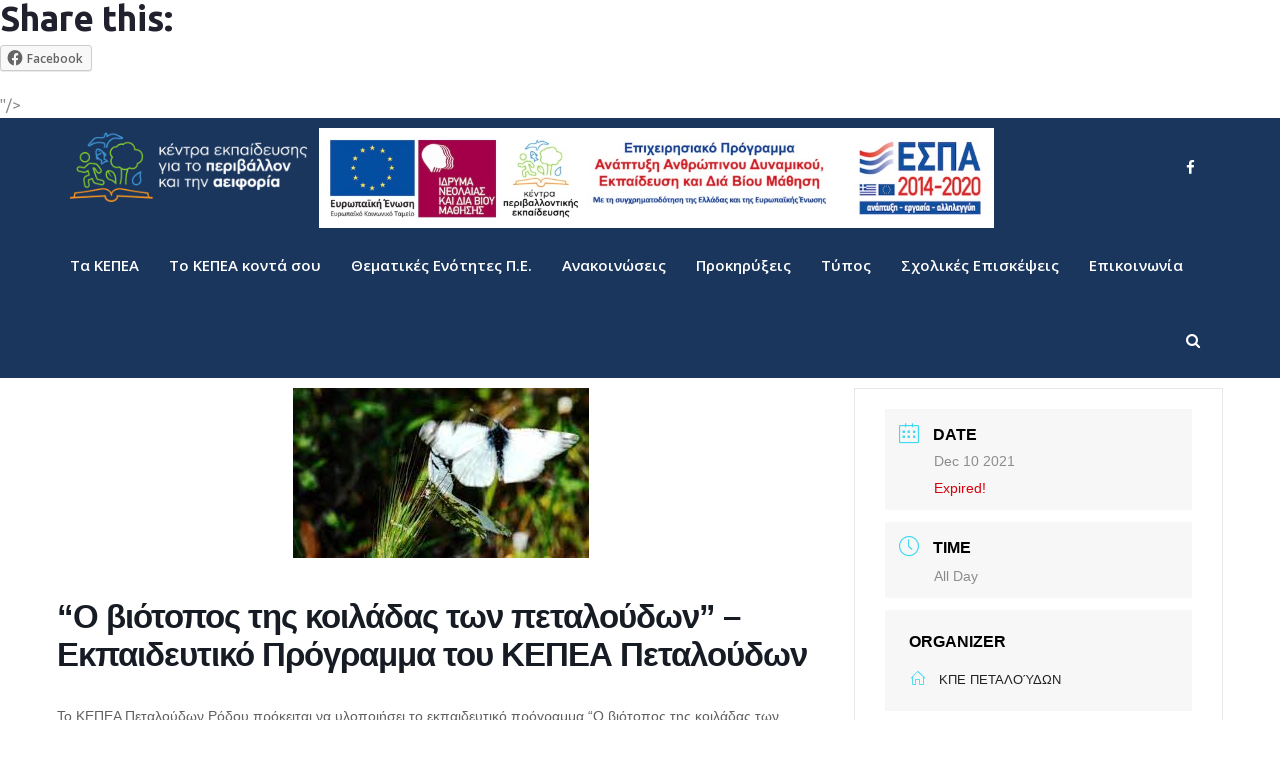

--- FILE ---
content_type: text/html; charset=UTF-8
request_url: https://kpe.inedivim.gr/events/%CE%B5%CE%BA%CE%B4%CE%AE%CE%BB%CF%89%CF%83%CE%B7-%CF%80%CE%BF%CE%BB%CE%BB%CE%B1%CF%80%CE%BB%CE%AE%CF%82-%CF%80%CE%B1%CF%81%CE%B1%CF%84%CE%AE%CF%81%CE%B7%CF%83%CE%B7%CF%82-%CF%84%CF%89%CE%BD-%CE%BC-9-8/
body_size: 22599
content:
<!DOCTYPE html>
<html lang="en-US" prefix="og: http://ogp.me/ns# fb: http://ogp.me/ns/fb#" class="no-js no-svg">
<head>
<meta charset="UTF-8">
<meta name="viewport" content="width=device-width, initial-scale=1">
<link rel="profile" href="https://gmpg.org/xfn/11">
<title>&#8220;Ο βιότοπος της κοιλάδας των πεταλούδων&#8221; &#8211; Εκπαιδευτικό Πρόγραμμα του ΚΕΠΕΑ Πεταλούδων &#8211; Κέντρα Εκπαίδευσης για το Περιβάλλον και την Αειφορία</title>
<meta name='robots' content='max-image-preview:large' />
<link rel='dns-prefetch' href='//fonts.googleapis.com' />
<link rel='dns-prefetch' href='//s.w.org' />
<link rel='preconnect' href='https://fonts.gstatic.com' crossorigin />
<link rel="alternate" type="application/rss+xml" title="Κέντρα Εκπαίδευσης για το Περιβάλλον και την Αειφορία &raquo; Feed" href="https://kpe.inedivim.gr/feed/" />
<link rel="alternate" type="application/rss+xml" title="Κέντρα Εκπαίδευσης για το Περιβάλλον και την Αειφορία &raquo; Comments Feed" href="https://kpe.inedivim.gr/comments/feed/" />
<meta property="og:title" content="&#8220;Ο βιότοπος της κοιλάδας των πεταλούδων&#8221; &#8211; Εκπαιδευτικό Πρόγραμμα του ΚΕΠΕΑ Πεταλούδων"/>
<meta property="og:type" content="article"/>
<meta property="og:url" content="https://kpe.inedivim.gr/events/%ce%b5%ce%ba%ce%b4%ce%ae%ce%bb%cf%89%cf%83%ce%b7-%cf%80%ce%bf%ce%bb%ce%bb%ce%b1%cf%80%ce%bb%ce%ae%cf%82-%cf%80%ce%b1%cf%81%ce%b1%cf%84%ce%ae%cf%81%ce%b7%cf%83%ce%b7%cf%82-%cf%84%cf%89%ce%bd-%ce%bc-9-8/"/>
<meta property="og:site_name" content="Κέντρα Εκπαίδευσης για το Περιβάλλον και την Αειφορία"/>
<meta property="og:description" content="<p>Το ΚΕΠΕΑ Πεταλούδων Ρόδου πρόκειται να υλοποιήσει το εκπαιδευτικό πρόγραμμα &#8220;Ο βιότοπος της κοιλάδας των πεταλούδων&#8221; στις 10/12/21, φιλοξενώντας το 11ο Δημοτικό Σχολείο Ρόδου. Η επιλογή του συγκεκριμένου θέματος για την δημιουργία εκπαιδευτικού προγράμματος από το Κ.Π.Ε. Πεταλούδων βασίστηκε σε τρεις άξονες.Πρώτον η γειτνίαση του κέντρου με την κοιλάδα των πεταλούδων και η εύκολη και</p>
<div class="sharedaddy sd-sharing-enabled"><div class="robots-nocontent sd-block sd-social sd-social-icon-text sd-sharing"><h3 class="sd-title">Share this:</h3><div class="sd-content"><ul><li class="share-facebook"><a rel="nofollow noopener noreferrer" data-shared="sharing-facebook-9119" class="share-facebook sd-button share-icon" href="https://kpe.inedivim.gr/events/%ce%b5%ce%ba%ce%b4%ce%ae%ce%bb%cf%89%cf%83%ce%b7-%cf%80%ce%bf%ce%bb%ce%bb%ce%b1%cf%80%ce%bb%ce%ae%cf%82-%cf%80%ce%b1%cf%81%ce%b1%cf%84%ce%ae%cf%81%ce%b7%cf%83%ce%b7%cf%82-%cf%84%cf%89%ce%bd-%ce%bc-9-8/?share=facebook" target="_blank" title="Click to share on Facebook"><span>Facebook</span></a></li><li class="share-end"></li></ul></div></div></div>"/>
<meta property="og:image" content="https://kpe.inedivim.gr/wp-content/uploads/2021/12/αρχείο-λήψης-3.jpg"/>
<meta property="og:image:width" content="296"/>
<meta property="og:image:height" content="170"/>
		<!-- This site uses the Google Analytics by MonsterInsights plugin v8.10.0 - Using Analytics tracking - https://www.monsterinsights.com/ -->
		<!-- Note: MonsterInsights is not currently configured on this site. The site owner needs to authenticate with Google Analytics in the MonsterInsights settings panel. -->
					<!-- No UA code set -->
				<!-- / Google Analytics by MonsterInsights -->
				<script type="text/javascript">
			window._wpemojiSettings = {"baseUrl":"https:\/\/s.w.org\/images\/core\/emoji\/13.0.1\/72x72\/","ext":".png","svgUrl":"https:\/\/s.w.org\/images\/core\/emoji\/13.0.1\/svg\/","svgExt":".svg","source":{"concatemoji":"https:\/\/kpe.inedivim.gr\/wp-includes\/js\/wp-emoji-release.min.js?ver=5.7.14"}};
			!function(e,a,t){var n,r,o,i=a.createElement("canvas"),p=i.getContext&&i.getContext("2d");function s(e,t){var a=String.fromCharCode;p.clearRect(0,0,i.width,i.height),p.fillText(a.apply(this,e),0,0);e=i.toDataURL();return p.clearRect(0,0,i.width,i.height),p.fillText(a.apply(this,t),0,0),e===i.toDataURL()}function c(e){var t=a.createElement("script");t.src=e,t.defer=t.type="text/javascript",a.getElementsByTagName("head")[0].appendChild(t)}for(o=Array("flag","emoji"),t.supports={everything:!0,everythingExceptFlag:!0},r=0;r<o.length;r++)t.supports[o[r]]=function(e){if(!p||!p.fillText)return!1;switch(p.textBaseline="top",p.font="600 32px Arial",e){case"flag":return s([127987,65039,8205,9895,65039],[127987,65039,8203,9895,65039])?!1:!s([55356,56826,55356,56819],[55356,56826,8203,55356,56819])&&!s([55356,57332,56128,56423,56128,56418,56128,56421,56128,56430,56128,56423,56128,56447],[55356,57332,8203,56128,56423,8203,56128,56418,8203,56128,56421,8203,56128,56430,8203,56128,56423,8203,56128,56447]);case"emoji":return!s([55357,56424,8205,55356,57212],[55357,56424,8203,55356,57212])}return!1}(o[r]),t.supports.everything=t.supports.everything&&t.supports[o[r]],"flag"!==o[r]&&(t.supports.everythingExceptFlag=t.supports.everythingExceptFlag&&t.supports[o[r]]);t.supports.everythingExceptFlag=t.supports.everythingExceptFlag&&!t.supports.flag,t.DOMReady=!1,t.readyCallback=function(){t.DOMReady=!0},t.supports.everything||(n=function(){t.readyCallback()},a.addEventListener?(a.addEventListener("DOMContentLoaded",n,!1),e.addEventListener("load",n,!1)):(e.attachEvent("onload",n),a.attachEvent("onreadystatechange",function(){"complete"===a.readyState&&t.readyCallback()})),(n=t.source||{}).concatemoji?c(n.concatemoji):n.wpemoji&&n.twemoji&&(c(n.twemoji),c(n.wpemoji)))}(window,document,window._wpemojiSettings);
		</script>
		<style type="text/css">
img.wp-smiley,
img.emoji {
	display: inline !important;
	border: none !important;
	box-shadow: none !important;
	height: 1em !important;
	width: 1em !important;
	margin: 0 .07em !important;
	vertical-align: -0.1em !important;
	background: none !important;
	padding: 0 !important;
}
</style>
	<link rel='stylesheet' id='wsi-css-css'  href='https://kpe.inedivim.gr/wp-content/plugins/wp-social-broadcast/assets/css/style.css?ver=1.0.0' type='text/css' media='all' />
<link rel='stylesheet' id='mec-select2-style-css'  href='https://kpe.inedivim.gr/wp-content/plugins/modern-events-calendar-lite/assets/packages/select2/select2.min.css?ver=6.0.0' type='text/css' media='all' />
<link rel='stylesheet' id='mec-font-icons-css'  href='https://kpe.inedivim.gr/wp-content/plugins/modern-events-calendar-lite/assets/css/iconfonts.css?ver=5.7.14' type='text/css' media='all' />
<link rel='stylesheet' id='mec-frontend-style-css'  href='https://kpe.inedivim.gr/wp-content/plugins/modern-events-calendar-lite/assets/css/frontend.min.css?ver=6.0.0' type='text/css' media='all' />
<link rel='stylesheet' id='mec-tooltip-style-css'  href='https://kpe.inedivim.gr/wp-content/plugins/modern-events-calendar-lite/assets/packages/tooltip/tooltip.css?ver=5.7.14' type='text/css' media='all' />
<link rel='stylesheet' id='mec-tooltip-shadow-style-css'  href='https://kpe.inedivim.gr/wp-content/plugins/modern-events-calendar-lite/assets/packages/tooltip/tooltipster-sideTip-shadow.min.css?ver=5.7.14' type='text/css' media='all' />
<link rel='stylesheet' id='featherlight-css'  href='https://kpe.inedivim.gr/wp-content/plugins/modern-events-calendar-lite/assets/packages/featherlight/featherlight.css?ver=5.7.14' type='text/css' media='all' />
<link rel='stylesheet' id='mec-lity-style-css'  href='https://kpe.inedivim.gr/wp-content/plugins/modern-events-calendar-lite/assets/packages/lity/lity.min.css?ver=5.7.14' type='text/css' media='all' />
<link rel='stylesheet' id='mec-general-calendar-style-css'  href='https://kpe.inedivim.gr/wp-content/plugins/modern-events-calendar-lite/assets/css/mec-general-calendar.css?ver=5.7.14' type='text/css' media='all' />
<link rel='stylesheet' id='wp-block-library-css'  href='https://kpe.inedivim.gr/wp-includes/css/dist/block-library/style.min.css?ver=5.7.14' type='text/css' media='all' />
<style id='wp-block-library-inline-css' type='text/css'>
.has-text-align-justify{text-align:justify;}
</style>
<link rel='stylesheet' id='wp-block-library-theme-css'  href='https://kpe.inedivim.gr/wp-includes/css/dist/block-library/theme.min.css?ver=5.7.14' type='text/css' media='all' />
<link rel='stylesheet' id='mediaelement-css'  href='https://kpe.inedivim.gr/wp-includes/js/mediaelement/mediaelementplayer-legacy.min.css?ver=4.2.16' type='text/css' media='all' />
<link rel='stylesheet' id='wp-mediaelement-css'  href='https://kpe.inedivim.gr/wp-includes/js/mediaelement/wp-mediaelement.min.css?ver=5.7.14' type='text/css' media='all' />
<link rel='stylesheet' id='contact-form-7-css'  href='https://kpe.inedivim.gr/wp-content/plugins/contact-form-7/includes/css/styles.css?ver=5.5.1' type='text/css' media='all' />
<link rel='stylesheet' id='rs-plugin-settings-css'  href='https://kpe.inedivim.gr/wp-content/plugins/revslider/public/assets/css/rs6.css?ver=6.2.23' type='text/css' media='all' />
<style id='rs-plugin-settings-inline-css' type='text/css'>
#rs-demo-id {}
</style>
<link rel='stylesheet' id='wpsl-styles-css'  href='https://kpe.inedivim.gr/wp-content/plugins/wp-store-locator/css/styles.min.css?ver=2.2.234' type='text/css' media='all' />
<link rel='stylesheet' id='js_composer_front-css'  href='https://kpe.inedivim.gr/wp-content/plugins/js_composer/assets/css/js_composer.min.css?ver=6.6.0' type='text/css' media='all' />
<link rel='stylesheet' id='breno-min-css'  href='https://kpe.inedivim.gr/wp-content/themes/breno/assets/css/theme.min.css?ver=1.0' type='text/css' media='all' />
<link rel='stylesheet' id='breno-style-css'  href='https://kpe.inedivim.gr/wp-content/themes/breno/style.css?ver=1.0' type='text/css' media='all' />
<link rel='stylesheet' id='breno-shortcode-css'  href='https://kpe.inedivim.gr/wp-content/themes/breno/assets/css/shortcode.css?ver=1.0' type='text/css' media='all' />
<link rel='stylesheet' id='breno-theme-style-css'  href='https://kpe.inedivim.gr/wp-content/uploads/breno/theme_1.css?ver=1.0.9' type='text/css' media='all' />
<style id='breno-theme-style-inline-css' type='text/css'>

	/*
	 * Breno Theme Post Style
	 */


</style>
<link rel="preload" as="style" href="https://fonts.googleapis.com/css?family=Ubuntu:300,400,500,700,300italic,400italic,500italic,700italic%7COpen%20Sans:700,600&#038;subset=latin&#038;display=swap&#038;ver=1668724154" /><link rel="stylesheet" href="https://fonts.googleapis.com/css?family=Ubuntu:300,400,500,700,300italic,400italic,500italic,700italic%7COpen%20Sans:700,600&#038;subset=latin&#038;display=swap&#038;ver=1668724154" media="print" onload="this.media='all'"><noscript><link rel="stylesheet" href="https://fonts.googleapis.com/css?family=Ubuntu:300,400,500,700,300italic,400italic,500italic,700italic%7COpen%20Sans:700,600&#038;subset=latin&#038;display=swap&#038;ver=1668724154" /></noscript><link rel='stylesheet' id='social-logos-css'  href='https://kpe.inedivim.gr/wp-content/plugins/jetpack/_inc/social-logos/social-logos.min.css?ver=10.2.2' type='text/css' media='all' />
<link rel='stylesheet' id='jetpack_css-css'  href='https://kpe.inedivim.gr/wp-content/plugins/jetpack/css/jetpack.css?ver=10.2.2' type='text/css' media='all' />
<script type='text/javascript' src='https://kpe.inedivim.gr/wp-includes/js/jquery/jquery.min.js?ver=3.5.1' id='jquery-core-js'></script>
<script type='text/javascript' src='https://kpe.inedivim.gr/wp-includes/js/jquery/jquery-migrate.min.js?ver=3.3.2' id='jquery-migrate-js'></script>
<script type='text/javascript' src='https://kpe.inedivim.gr/wp-content/plugins/modern-events-calendar-lite/assets/js/mec-general-calendar.js?ver=6.0.0' id='mec-general-calendar-script-js'></script>
<script type='text/javascript' id='mec-frontend-script-js-extra'>
/* <![CDATA[ */
var mecdata = {"day":"day","days":"days","hour":"hour","hours":"hours","minute":"minute","minutes":"minutes","second":"second","seconds":"seconds","elementor_edit_mode":"no","recapcha_key":"","ajax_url":"https:\/\/kpe.inedivim.gr\/wp-admin\/admin-ajax.php","fes_nonce":"11ce001b70","current_year":"2026","current_month":"01","datepicker_format":"dd.mm.yy&d.m.Y"};
/* ]]> */
</script>
<script type='text/javascript' src='https://kpe.inedivim.gr/wp-content/plugins/modern-events-calendar-lite/assets/js/frontend.js?ver=6.0.0' id='mec-frontend-script-js'></script>
<script type='text/javascript' src='https://kpe.inedivim.gr/wp-content/plugins/modern-events-calendar-lite/assets/js/events.js?ver=6.0.0' id='mec-events-script-js'></script>
<script type='text/javascript' src='https://kpe.inedivim.gr/wp-content/plugins/revslider/public/assets/js/rbtools.min.js?ver=6.2.23' id='tp-tools-js'></script>
<script type='text/javascript' src='https://kpe.inedivim.gr/wp-content/plugins/revslider/public/assets/js/rs6.min.js?ver=6.2.23' id='revmin-js'></script>
<!--[if lt IE 9]>
<script type='text/javascript' src='https://kpe.inedivim.gr/wp-content/themes/breno/assets/js/html5.js?ver=3.7.3' id='html5-js'></script>
<![endif]-->
<link rel="https://api.w.org/" href="https://kpe.inedivim.gr/wp-json/" /><link rel="alternate" type="application/json" href="https://kpe.inedivim.gr/wp-json/wp/v2/mec-events/9119" /><link rel="EditURI" type="application/rsd+xml" title="RSD" href="https://kpe.inedivim.gr/xmlrpc.php?rsd" />
<link rel="wlwmanifest" type="application/wlwmanifest+xml" href="https://kpe.inedivim.gr/wp-includes/wlwmanifest.xml" /> 
<meta name="generator" content="WordPress 5.7.14" />
<link rel="canonical" href="https://kpe.inedivim.gr/events/%ce%b5%ce%ba%ce%b4%ce%ae%ce%bb%cf%89%cf%83%ce%b7-%cf%80%ce%bf%ce%bb%ce%bb%ce%b1%cf%80%ce%bb%ce%ae%cf%82-%cf%80%ce%b1%cf%81%ce%b1%cf%84%ce%ae%cf%81%ce%b7%cf%83%ce%b7%cf%82-%cf%84%cf%89%ce%bd-%ce%bc-9-8/" />
<link rel='shortlink' href='https://kpe.inedivim.gr/?p=9119' />
<link rel="alternate" type="application/json+oembed" href="https://kpe.inedivim.gr/wp-json/oembed/1.0/embed?url=https%3A%2F%2Fkpe.inedivim.gr%2Fevents%2F%25ce%25b5%25ce%25ba%25ce%25b4%25ce%25ae%25ce%25bb%25cf%2589%25cf%2583%25ce%25b7-%25cf%2580%25ce%25bf%25ce%25bb%25ce%25bb%25ce%25b1%25cf%2580%25ce%25bb%25ce%25ae%25cf%2582-%25cf%2580%25ce%25b1%25cf%2581%25ce%25b1%25cf%2584%25ce%25ae%25cf%2581%25ce%25b7%25cf%2583%25ce%25b7%25cf%2582-%25cf%2584%25cf%2589%25ce%25bd-%25ce%25bc-9-8%2F" />
<link rel="alternate" type="text/xml+oembed" href="https://kpe.inedivim.gr/wp-json/oembed/1.0/embed?url=https%3A%2F%2Fkpe.inedivim.gr%2Fevents%2F%25ce%25b5%25ce%25ba%25ce%25b4%25ce%25ae%25ce%25bb%25cf%2589%25cf%2583%25ce%25b7-%25cf%2580%25ce%25bf%25ce%25bb%25ce%25bb%25ce%25b1%25cf%2580%25ce%25bb%25ce%25ae%25cf%2582-%25cf%2580%25ce%25b1%25cf%2581%25ce%25b1%25cf%2584%25ce%25ae%25cf%2581%25ce%25b7%25cf%2583%25ce%25b7%25cf%2582-%25cf%2584%25cf%2589%25ce%25bd-%25ce%25bc-9-8%2F&#038;format=xml" />
<meta name="framework" content="Redux 4.3.1" />        <script type="text/javascript">
        var ajaxurl = 'https://kpe.inedivim.gr/wp-admin/admin-ajax.php';
        </script>
    <style type='text/css'>img#wpstats{display:none}</style>
		<meta name="generator" content="Powered by WPBakery Page Builder - drag and drop page builder for WordPress."/>
<meta name="generator" content="Powered by Slider Revolution 6.2.23 - responsive, Mobile-Friendly Slider Plugin for WordPress with comfortable drag and drop interface." />

<!-- Jetpack Open Graph Tags -->
<meta property="og:type" content="article" />
<meta property="og:title" content="&#8220;Ο βιότοπος της κοιλάδας των πεταλούδων&#8221; &#8211; Εκπαιδευτικό Πρόγραμμα του ΚΕΠΕΑ Πεταλούδων" />
<meta property="og:url" content="https://kpe.inedivim.gr/events/%ce%b5%ce%ba%ce%b4%ce%ae%ce%bb%cf%89%cf%83%ce%b7-%cf%80%ce%bf%ce%bb%ce%bb%ce%b1%cf%80%ce%bb%ce%ae%cf%82-%cf%80%ce%b1%cf%81%ce%b1%cf%84%ce%ae%cf%81%ce%b7%cf%83%ce%b7%cf%82-%cf%84%cf%89%ce%bd-%ce%bc-9-8/" />
<meta property="og:description" content="Το ΚΕΠΕΑ Πεταλούδων Ρόδου πρόκειται να υλοποιήσει το εκπαιδευτικό πρόγραμμα &#8220;Ο βιότοπος της κοιλάδας των πεταλούδων&#8221; στις 10/12/21, φιλοξενώντας το 11ο Δημοτικό Σχολείο Ρόδου. Η επιλογή…" />
<meta property="article:published_time" content="2021-12-08T10:12:18+00:00" />
<meta property="article:modified_time" content="2021-12-08T10:12:18+00:00" />
<meta property="og:site_name" content="Κέντρα Εκπαίδευσης για το Περιβάλλον και την Αειφορία" />
<meta property="og:image" content="https://kpe.inedivim.gr/wp-content/uploads/2020/12/cropped-KPE-favicon-1.png" />
<meta property="og:image:width" content="512" />
<meta property="og:image:height" content="512" />
<meta property="og:locale" content="en_US" />
<meta name="twitter:text:title" content="&#8220;Ο βιότοπος της κοιλάδας των πεταλούδων&#8221; &#8211; Εκπαιδευτικό Πρόγραμμα του ΚΕΠΕΑ Πεταλούδων" />
<meta name="twitter:image" content="https://kpe.inedivim.gr/wp-content/uploads/2021/12/αρχείο-λήψης-3.jpg?w=144" />
<meta name="twitter:card" content="summary" />

<!-- End Jetpack Open Graph Tags -->
<link rel="icon" href="https://kpe.inedivim.gr/wp-content/uploads/2020/12/cropped-KPE-favicon-1-32x32.png" sizes="32x32" />
<link rel="icon" href="https://kpe.inedivim.gr/wp-content/uploads/2020/12/cropped-KPE-favicon-1-192x192.png" sizes="192x192" />
<link rel="apple-touch-icon" href="https://kpe.inedivim.gr/wp-content/uploads/2020/12/cropped-KPE-favicon-1-180x180.png" />
<meta name="msapplication-TileImage" content="https://kpe.inedivim.gr/wp-content/uploads/2020/12/cropped-KPE-favicon-1-270x270.png" />
<script type="text/javascript">function setREVStartSize(e){
			//window.requestAnimationFrame(function() {				 
				window.RSIW = window.RSIW===undefined ? window.innerWidth : window.RSIW;	
				window.RSIH = window.RSIH===undefined ? window.innerHeight : window.RSIH;	
				try {								
					var pw = document.getElementById(e.c).parentNode.offsetWidth,
						newh;
					pw = pw===0 || isNaN(pw) ? window.RSIW : pw;
					e.tabw = e.tabw===undefined ? 0 : parseInt(e.tabw);
					e.thumbw = e.thumbw===undefined ? 0 : parseInt(e.thumbw);
					e.tabh = e.tabh===undefined ? 0 : parseInt(e.tabh);
					e.thumbh = e.thumbh===undefined ? 0 : parseInt(e.thumbh);
					e.tabhide = e.tabhide===undefined ? 0 : parseInt(e.tabhide);
					e.thumbhide = e.thumbhide===undefined ? 0 : parseInt(e.thumbhide);
					e.mh = e.mh===undefined || e.mh=="" || e.mh==="auto" ? 0 : parseInt(e.mh,0);		
					if(e.layout==="fullscreen" || e.l==="fullscreen") 						
						newh = Math.max(e.mh,window.RSIH);					
					else{					
						e.gw = Array.isArray(e.gw) ? e.gw : [e.gw];
						for (var i in e.rl) if (e.gw[i]===undefined || e.gw[i]===0) e.gw[i] = e.gw[i-1];					
						e.gh = e.el===undefined || e.el==="" || (Array.isArray(e.el) && e.el.length==0)? e.gh : e.el;
						e.gh = Array.isArray(e.gh) ? e.gh : [e.gh];
						for (var i in e.rl) if (e.gh[i]===undefined || e.gh[i]===0) e.gh[i] = e.gh[i-1];
											
						var nl = new Array(e.rl.length),
							ix = 0,						
							sl;					
						e.tabw = e.tabhide>=pw ? 0 : e.tabw;
						e.thumbw = e.thumbhide>=pw ? 0 : e.thumbw;
						e.tabh = e.tabhide>=pw ? 0 : e.tabh;
						e.thumbh = e.thumbhide>=pw ? 0 : e.thumbh;					
						for (var i in e.rl) nl[i] = e.rl[i]<window.RSIW ? 0 : e.rl[i];
						sl = nl[0];									
						for (var i in nl) if (sl>nl[i] && nl[i]>0) { sl = nl[i]; ix=i;}															
						var m = pw>(e.gw[ix]+e.tabw+e.thumbw) ? 1 : (pw-(e.tabw+e.thumbw)) / (e.gw[ix]);					
						newh =  (e.gh[ix] * m) + (e.tabh + e.thumbh);
					}				
					if(window.rs_init_css===undefined) window.rs_init_css = document.head.appendChild(document.createElement("style"));					
					document.getElementById(e.c).height = newh+"px";
					window.rs_init_css.innerHTML += "#"+e.c+"_wrapper { height: "+newh+"px }";				
				} catch(e){
					console.log("Failure at Presize of Slider:" + e)
				}					   
			//});
		  };</script>
		<style type="text/css" id="wp-custom-css">
			.sticky-outer{height:auto !important}
@media only screen and (max-width: 768px){
	h1{
		font-size:24px;
		line-height:26px;
	}
	h2{
		font-size:22px;
		line-height:24px;
	}
}
h1.page-title{
	text-transform:none;
}
#breadcrumb .current{
	font-weight:bold;
}
#breadcrumb a:first-child{
	display:none;
}
.single-post .entry-title{
	font-size:1.3em !important;
	line-height:1.4em !important;
}
.kpe-contributors{
	display:none;
}
@media only screen and (max-width: 1024px){
	.kpe-contributors{
		display:block;
}
}		</style>
		<noscript><style> .wpb_animate_when_almost_visible { opacity: 1; }</style></noscript><style type="text/css">.mec-wrap, .mec-wrap div:not([class^="elementor-"]), .lity-container, .mec-wrap h1, .mec-wrap h2, .mec-wrap h3, .mec-wrap h4, .mec-wrap h5, .mec-wrap h6, .entry-content .mec-wrap h1, .entry-content .mec-wrap h2, .entry-content .mec-wrap h3, .entry-content .mec-wrap h4, .entry-content .mec-wrap h5, .entry-content .mec-wrap h6, .mec-wrap .mec-totalcal-box input[type="submit"], .mec-wrap .mec-totalcal-box .mec-totalcal-view span, .mec-agenda-event-title a, .lity-content .mec-events-meta-group-booking select, .lity-content .mec-book-ticket-variation h5, .lity-content .mec-events-meta-group-booking input[type="number"], .lity-content .mec-events-meta-group-booking input[type="text"], .lity-content .mec-events-meta-group-booking input[type="email"],.mec-organizer-item a, .mec-single-event .mec-events-meta-group-booking ul.mec-book-tickets-container li.mec-book-ticket-container label { font-family: "Montserrat", -apple-system, BlinkMacSystemFont, "Segoe UI", Roboto, sans-serif;}.mec-event-content p, .mec-search-bar-result .mec-event-detail{ font-family: Roboto, sans-serif;} .mec-wrap .mec-totalcal-box input, .mec-wrap .mec-totalcal-box select, .mec-checkboxes-search .mec-searchbar-category-wrap, .mec-wrap .mec-totalcal-box .mec-totalcal-view span { font-family: "Roboto", Helvetica, Arial, sans-serif; }.mec-event-grid-modern .event-grid-modern-head .mec-event-day, .mec-event-list-minimal .mec-time-details, .mec-event-list-minimal .mec-event-detail, .mec-event-list-modern .mec-event-detail, .mec-event-grid-minimal .mec-time-details, .mec-event-grid-minimal .mec-event-detail, .mec-event-grid-simple .mec-event-detail, .mec-event-cover-modern .mec-event-place, .mec-event-cover-clean .mec-event-place, .mec-calendar .mec-event-article .mec-localtime-details div, .mec-calendar .mec-event-article .mec-event-detail, .mec-calendar.mec-calendar-daily .mec-calendar-d-top h2, .mec-calendar.mec-calendar-daily .mec-calendar-d-top h3, .mec-toggle-item-col .mec-event-day, .mec-weather-summary-temp { font-family: "Roboto", sans-serif; } .mec-fes-form, .mec-fes-list, .mec-fes-form input, .mec-event-date .mec-tooltip .box, .mec-event-status .mec-tooltip .box, .ui-datepicker.ui-widget, .mec-fes-form button[type="submit"].mec-fes-sub-button, .mec-wrap .mec-timeline-events-container p, .mec-wrap .mec-timeline-events-container h4, .mec-wrap .mec-timeline-events-container div, .mec-wrap .mec-timeline-events-container a, .mec-wrap .mec-timeline-events-container span { font-family: -apple-system, BlinkMacSystemFont, "Segoe UI", Roboto, sans-serif !important; }</style></head>
<body class="mec-events-template-default single single-mec-events postid-9119 wp-embed-responsive wpb-js-composer js-comp-ver-6.6.0 vc_responsive" data-scroll-time="" data-scroll-distance="">
		<div class="kpe-contributors">
		<img src="https://kpe.inedivim.gr/wp-content/uploads/2022/11/espa.jpg" alt="Contributors"/>
		</div>
		<div class="mobile-header">
		<!-- <img src="https://kpe.inedivim.gr/wp-content/uploads/2022/11/espa.jpg" alt="Contributors"/> -->
			<div class="mobile-header-inner hidden-lg-up hidden-lg-land-up">
										<div class="container">
						<ul class="mobile-header-items nav pull-left">
								<li class="nav-item">
						<div class="nav-item-inner">
					<div class="mobile-logo"><a href="https://kpe.inedivim.gr/" title="Κέντρα Εκπαίδευσης για το Περιβάλλον και την Αειφορία" ><img class="img-responsive" src="https://kpe.inedivim.gr/wp-content/uploads/2022/04/KPE-Logo_ColoredGlyph.png" alt="Κέντρα Εκπαίδευσης για το Περιβάλλον και την Αειφορία" title="Κέντρα Εκπαίδευσης για το Περιβάλλον και την Αειφορία" /></a></div>						</div>
					</li>
							</ul>
							<ul class="mobile-header-items nav pull-right">
								<li class="nav-item">
						<div class="nav-item-inner">
					<a class="mobile-bar-toggle" href="#"><i class="fa fa-bars"></i></a>						</div>
					</li>
							</ul>
									</div><!-- container -->
							</div>
		</div>
				<div class="mobile-bar animate-from-top">
			<a class="mobile-bar-toggle close" href="#"></a>
			<div class="mobile-bar-inner">
				<div class="container">
							<ul class="mobile-bar-items nav flex-column mobile-bar-middle">
										<li class="nav-item">
							<div class="nav-item-inner">
						<div class="mobile-logo"><a href="https://kpe.inedivim.gr/" title="Κέντρα Εκπαίδευσης για το Περιβάλλον και την Αειφορία" ><img class="img-responsive" src="https://kpe.inedivim.gr/wp-content/uploads/2022/04/KPE-Logo_ColoredGlyph.png" alt="Κέντρα Εκπαίδευσης για το Περιβάλλον και την Αειφορία" title="Κέντρα Εκπαίδευσης για το Περιβάλλον και την Αειφορία" /></a></div>							</div>
						</li>
										<li class="nav-item">
							<div class="nav-item-inner">
						<div class="breno-mobile-main-menu"></div>							</div>
						</li>
									</ul>
								</div><!-- container -->
			</div>
		</div>
		<div id="page" class="breno-wrapper">
		<header class="breno-header">
		
					<div class="header-inner hidden-md-down hidden-md-land-down">
	 <div class="sticky-outer">  <div class="sticky-head"> 						<div class="logobar clearfix">
							<div class="custom-container logobar-inner">
											<ul class="logobar-items nav pull-left">
						<li class="nav-item">
					<div class="nav-item-inner">
				
			<div class="main-logo">
				<a href="https://kpe.inedivim.gr/" title="Κέντρα Εκπαίδευσης για το Περιβάλλον και την Αειφορία" ><img class="custom-logo img-responsive" src="https://kpe.inedivim.gr/wp-content/uploads/2022/04/kepea-logo-white.png" alt="Κέντρα Εκπαίδευσης για το Περιβάλλον και την Αειφορία" title="Κέντρα Εκπαίδευσης για το Περιβάλλον και την Αειφορία" /></a>
			</div><div class="sticky-logo"><a href="https://kpe.inedivim.gr/" title="Κέντρα Εκπαίδευσης για το Περιβάλλον και την Αειφορία" ><img class="img-responsive" src="https://kpe.inedivim.gr/wp-content/uploads/2022/04/kepea-logo-white.png" alt="Κέντρα Εκπαίδευσης για το Περιβάλλον και την Αειφορία" title="Κέντρα Εκπαίδευσης για το Περιβάλλον και την Αειφορία" /></a></div>					</div>
				</li>
						<li class="nav-item">
					<div class="nav-item-inner">
									</div>
				</li>
					</ul>
					<ul class="logobar-items nav pull-center text-center">
						<li class="nav-item">
					<div class="nav-item-inner">
				<img src="https://kpe.inedivim.gr/wp-content/uploads/2022/11/espa.jpg" alt="Contributors" style="margin-top:10px; margin-left:35px;"/>					</div>
				</li>
					</ul>
					<ul class="logobar-items nav pull-right">
						<li class="nav-item">
					<div class="nav-item-inner">
				<ul class="nav social-icons  social-transparent social-white social-h-own social- social-"><li class="nav-item">
								<a href="https://www.facebook.com/kpe.inedivim" class="nav-link social-fb" target="_blank">
									<i class=" fa fa-facebook"></i>
								</a>
							</li></ul>					</div>
				</li>
					</ul>
									</div>
													</div>
											<nav class="navbar clearfix">
							<div class="custom-container navbar-inner">
											<ul class="navbar-items nav pull-left">
						<li class="nav-item">
					<div class="nav-item-inner">
				<ul id="breno-main-menu" class="nav breno-main-menu"><li id="menu-item-5831" class="menu-item menu-item-type-post_type menu-item-object-page nav-item menu-item-5831"><a href="https://kpe.inedivim.gr/ta-kpe/" class="nav-link">Τα ΚΕΠΕΑ</a></li>
<li id="menu-item-5804" class="menu-item menu-item-type-post_type menu-item-object-page nav-item menu-item-5804"><a href="https://kpe.inedivim.gr/%cf%84%ce%bf-%ce%ba%cf%80%ce%b5-%ce%ba%ce%bf%ce%bd%cf%84%ce%ac-%cf%83%ce%bf%cf%85/" class="nav-link">Το ΚΕΠΕΑ κοντά σου</a></li>
<li id="menu-item-5909" class="menu-item menu-item-type-post_type menu-item-object-page nav-item menu-item-5909"><a href="https://kpe.inedivim.gr/thematikes-enotites-pe/" class="nav-link">Θεματικές Ενότητες Π.Ε.</a></li>
<li id="menu-item-5858" class="menu-item menu-item-type-post_type menu-item-object-page nav-item menu-item-5858"><a href="https://kpe.inedivim.gr/anakoinoseis-kpe/" class="nav-link">Ανακοινώσεις</a></li>
<li id="menu-item-5873" class="menu-item menu-item-type-post_type menu-item-object-page nav-item menu-item-5873"><a href="https://kpe.inedivim.gr/prokirikseis-kpe/" class="nav-link">Προκηρύξεις</a></li>
<li id="menu-item-6174" class="menu-item menu-item-type-post_type menu-item-object-page nav-item menu-item-6174"><a href="https://kpe.inedivim.gr/typos-kpe/" class="nav-link">Τύπος</a></li>
<li id="menu-item-11223" class="menu-item menu-item-type-post_type menu-item-object-post nav-item menu-item-11223"><a href="https://kpe.inedivim.gr/%cf%83%cf%87%ce%bf%ce%bb%ce%b9%ce%ba%ce%ad%cf%82-%ce%b5%cf%80%ce%b9%cf%83%ce%ba%ce%ad%cf%88%ce%b5%ce%b9%cf%82-%cf%83%cf%84%ce%b1-%ce%ba%ce%b5%cf%80%ce%b5%ce%b1-%cf%83%cf%87%ce%bf%ce%bb%ce%b9%ce%ba/" class="nav-link">Σχολικές Επισκέψεις</a></li>
<li id="menu-item-5803" class="menu-item menu-item-type-post_type menu-item-object-page nav-item menu-item-5803"><a href="https://kpe.inedivim.gr/epikoinonia/" class="nav-link">Επικοινωνία</a></li>
</ul>					</div>
				</li>
					</ul>
					<ul class="navbar-items nav pull-right">
						<li class="nav-item">
					<div class="nav-item-inner">
				<div class="search-toggle-wrap"><a class="full-bar-search-toggle" href="#"><i class="fa fa-search"></i></a></div>					</div>
				</li>
					</ul>
									</div>
							
					<div class="full-bar-search-wrap">
						<form method="get" class="search-form" action="https://kpe.inedivim.gr/">
							<div class="input-group">

							<input type="text" name="s" class="form-control" value="" placeholder="Αναζήτηση...">

							</div>
						</form>
						<a href="#" class="close full-bar-search-toggle"></a>
					</div>						</nav>
					 </div><!--stikcy outer--> 
				</div><!-- sticky-head or sticky-scroll --> 		</div>
			
	</header>
	<div class="breno-content-wrapper">
    <section id="main-content" class="mec-container">

        
        
            <div class="mec-wrap colorskin-custom clearfix " id="mec_skin_7180">
		<article class="row mec-single-event">

		<!-- start breadcrumbs -->
				<!-- end breadcrumbs -->

		<div class="col-md-8">
			<div class="mec-events-event-image"><img width="296" height="170" src="https://kpe.inedivim.gr/wp-content/uploads/2021/12/αρχείο-λήψης-3.jpg" class="attachment-full size-full wp-post-image" alt="" loading="lazy" data-mec-postid="9119" /></div>
			<div class="mec-event-content">
								<h1 class="mec-single-title">&#8220;Ο βιότοπος της κοιλάδας των πεταλούδων&#8221; &#8211; Εκπαιδευτικό Πρόγραμμα του ΚΕΠΕΑ Πεταλούδων</h1>
				<div class="mec-single-event-description mec-events-content"><p>Το ΚΕΠΕΑ Πεταλούδων Ρόδου πρόκειται να υλοποιήσει το εκπαιδευτικό πρόγραμμα &#8220;Ο βιότοπος της κοιλάδας των πεταλούδων&#8221; στις 10/12/21, φιλοξενώντας το 11ο Δημοτικό Σχολείο Ρόδου.</p>
<p>Η επιλογή του συγκεκριμένου θέματος για την δημιουργία εκπαιδευτικού προγράμματος από το Κ.Π.Ε. Πεταλούδων βασίστηκε σε τρεις άξονες.Πρώτον η γειτνίαση του κέντρου με την κοιλάδα των πεταλούδων και η εύκολη και γρήγορη μετάβαση από το κέντρο στο πεδίο, δεύτερον η πλούσια περιβαλλοντική αξία της περιοχής, της χλωρίδας και πανίδας της και τρίτον η ικανοποίηση των αρχών της Περιβαλλοντικής Εκπαίδευσης που απορρέουν από την ένταξη της μελέτης της περιοχής σε ένα πρόγραμμα Π.Ε.</p>
<p>Βασικές έννοιες:</p>
<p>Βιότοπος, κοιλάδα, πεταλούδα, χλωρίδα, πανίδα, νερό, κάβουρας, κάμπια, χρυσαλλίδα, κουκούλι, αυγό, ζηδιά, κορμός, οικοσύστημα, αλληλεπίδραση</p>
<p>&nbsp;</p>
<div><strong>Διάρκεια προγράμματος: </strong>9:00 – 13:00<strong> (4 ώρες)</strong></div>
<blockquote>
<div><strong><u>Α ΜΕΡΟΣ: ΔΡΑΣΤΗΡΙΟΤΗΤΕΣ ΥΠΟΔΟΧΗΣ ΣΤΟ ΚΠΕ</u></strong></div>
<div>Α. Δραστηριότητα γνωριμίας με τα παιδιά και τους εκπαιδευτικούς – προετοιμασία – διάκριση σε ομάδες (30 λεπτά)</div>
<div>Β. Ξενάγηση στους χώρους του ΚΠΕ – Εργαστήριο – Βοτανικός κήπος – Φωτοβολταϊκά & Γεωθερμία (30 λεπτά)</div>
<div>Γ. Παρουσίαση των δραστηριοτήτων του ΚΠΕ και γενικών στοιχείων για την κοιλάδα (30 λεπτά)</div>
<div><em>ΜΕΤΑΦΟΡΑ ΣΤΟ ΠΕΔΙΟ</em></div>
<div><strong><u>Β ΜΕΡΟΣ: ΔΡΑΣΤΗΡΙΟΤΗΤΕΣ ΣΤΟ ΠΕΔΙΟ, ΚΟΙΛΑΔΑ ΤΩΝ ΠΕΤΑΛΟΥΔΩΝ</u></strong></div>
<div>Α. Εξέταση εντόμων – παρατήρηση νερού σε μικροσκόπιο στο εργαστήριο βιολογίας του ΚΠΕ στην κοιλάδα των πεταλούδων (15 λεπτά)</div>
<div>Β. Ξενάγηση στο μουσείο φυσικής ιστορίας της κοιλάδας των πεταλούδων – Δραστηριότητες (30 λεπτά)</div>
<div>Γ. Περπάτημα – Ξενάγηση – Καταγραφή – φωτογράφιση  χλωρίδας και πανίδας  στο μονοπάτι της κοιλάδας των πεταλούδων (60 λεπτά)</div>
<div>Δ. Βιωματικό παιχνίδι «Σαρανταποδαρούσα- Ακούγοντας την Καρδιά της Φύσης» (15 λεπτά)</div>
<div><em>ΕΠΙΣΤΡΟΦΗ  ΣΤΟ ΚΠΕ</em></div>
<div><strong><u>Γ ΜΕΡΟΣ: ΟΛΟΚΛΗΡΩΣΗ ΠΡΟΓΡΑΜΜΑΤΟΣ</u></strong></div>
<div>Α. Συμπλήρωση φύλλου εργασίας (10 λεπτά)</div>
<div>Β. Συζήτηση – Προτάσεις επίλυσης τοπικών περιβαλλοντικών προβλημάτων  (10 λεπτά)</div>
<div>Γ. Αξιολόγηση προγράμματος (10 λεπτά)</div>
</blockquote>
<div class="sharedaddy sd-sharing-enabled"><div class="robots-nocontent sd-block sd-social sd-social-icon-text sd-sharing"><h3 class="sd-title">Share this:</h3><div class="sd-content"><ul><li class="share-facebook"><a rel="nofollow noopener noreferrer" data-shared="sharing-facebook-9119" class="share-facebook sd-button share-icon" href="https://kpe.inedivim.gr/events/%ce%b5%ce%ba%ce%b4%ce%ae%ce%bb%cf%89%cf%83%ce%b7-%cf%80%ce%bf%ce%bb%ce%bb%ce%b1%cf%80%ce%bb%ce%ae%cf%82-%cf%80%ce%b1%cf%81%ce%b1%cf%84%ce%ae%cf%81%ce%b7%cf%83%ce%b7%cf%82-%cf%84%cf%89%ce%bd-%ce%bc-9-8/?share=facebook" target="_blank" title="Click to share on Facebook"><span>Facebook</span></a></li><li class="share-end"></li></ul></div></div></div></div>
			</div>

			
			<!-- Custom Data Fields -->
			
			<div class="mec-event-info-mobile"></div>

			<!-- Export Module -->
			<div class="mec-event-export-module mec-frontbox">
     <div class="mec-event-exporting">
        <div class="mec-export-details">
            <ul>
                <li><a class="mec-events-gcal mec-events-button mec-color mec-bg-color-hover mec-border-color" href="https://calendar.google.com/calendar/render?action=TEMPLATE&text=%26%238220%3B%CE%9F+%CE%B2%CE%B9%CF%8C%CF%84%CE%BF%CF%80%CE%BF%CF%82+%CF%84%CE%B7%CF%82+%CE%BA%CE%BF%CE%B9%CE%BB%CE%AC%CE%B4%CE%B1%CF%82+%CF%84%CF%89%CE%BD+%CF%80%CE%B5%CF%84%CE%B1%CE%BB%CE%BF%CF%8D%CE%B4%CF%89%CE%BD%26%238221%3B+%26%238211%3B+%CE%95%CE%BA%CF%80%CE%B1%CE%B9%CE%B4%CE%B5%CF%85%CF%84%CE%B9%CE%BA%CF%8C+%CE%A0%CF%81%CF%8C%CE%B3%CF%81%CE%B1%CE%BC%CE%BC%CE%B1+%CF%84%CE%BF%CF%85+%CE%9A%CE%95%CE%A0%CE%95%CE%91+%CE%A0%CE%B5%CF%84%CE%B1%CE%BB%CE%BF%CF%8D%CE%B4%CF%89%CE%BD&dates=20211209T210000Z/20211210T210000Z&details=%CE%A4%CE%BF+%CE%9A%CE%95%CE%A0%CE%95%CE%91+%CE%A0%CE%B5%CF%84%CE%B1%CE%BB%CE%BF%CF%8D%CE%B4%CF%89%CE%BD+%CE%A1%CF%8C%CE%B4%CE%BF%CF%85+%CF%80%CF%81%CF%8C%CE%BA%CE%B5%CE%B9%CF%84%CE%B1%CE%B9+%CE%BD%CE%B1+%CF%85%CE%BB%CE%BF%CF%80%CE%BF%CE%B9%CE%AE%CF%83%CE%B5%CE%B9+%CF%84%CE%BF+%CE%B5%CE%BA%CF%80%CE%B1%CE%B9%CE%B4%CE%B5%CF%85%CF%84%CE%B9%CE%BA%CF%8C+%CF%80%CF%81%CF%8C%CE%B3%CF%81%CE%B1%CE%BC%CE%BC%CE%B1+%22%CE%9F+%CE%B2%CE%B9%CF%8C%CF%84%CE%BF%CF%80%CE%BF%CF%82+%CF%84%CE%B7%CF%82+%CE%BA%CE%BF%CE%B9%CE%BB%CE%AC%CE%B4%CE%B1%CF%82+%CF%84%CF%89%CE%BD+%CF%80%CE%B5%CF%84%CE%B1%CE%BB%CE%BF%CF%8D%CE%B4%CF%89%CE%BD%22+%CF%83%CF%84%CE%B9%CF%82+10%2F12%2F21%2C+%CF%86%CE%B9%CE%BB%CE%BF%CE%BE%CE%B5%CE%BD%CF%8E%CE%BD%CF%84%CE%B1%CF%82+%CF%84%CE%BF+11%CE%BF+%CE%94%CE%B7%CE%BC%CE%BF%CF%84%CE%B9%CE%BA%CF%8C+%CE%A3%CF%87%CE%BF%CE%BB%CE%B5%CE%AF%CE%BF+%CE%A1%CF%8C%CE%B4%CE%BF%CF%85.%0D%0A%0D%0A%CE%97+%CE%B5%CF%80%CE%B9%CE%BB%CE%BF%CE%B3%CE%AE+%CF%84%CE%BF%CF%85+%CF%83%CF%85%CE%B3%CE%BA%CE%B5%CE%BA%CF%81%CE%B9%CE%BC%CE%AD%CE%BD%CE%BF%CF%85+%CE%B8%CE%AD%CE%BC%CE%B1%CF%84%CE%BF%CF%82+%CE%B3%CE%B9%CE%B1+%CF%84%CE%B7%CE%BD+%CE%B4%CE%B7%CE%BC%CE%B9%CE%BF%CF%85%CF%81%CE%B3%CE%AF%CE%B1+%CE%B5%CE%BA%CF%80%CE%B1%CE%B9%CE%B4%CE%B5%CF%85%CF%84%CE%B9%CE%BA%CE%BF%CF%8D+%CF%80%CF%81%CE%BF%CE%B3%CF%81%CE%AC%CE%BC%CE%BC%CE%B1%CF%84%CE%BF%CF%82+%CE%B1%CF%80%CF%8C+%CF%84%CE%BF+%CE%9A.%CE%A0.%CE%95.+%CE%A0%CE%B5%CF%84%CE%B1%CE%BB%CE%BF%CF%8D%CE%B4%CF%89%CE%BD+%CE%B2%CE%B1%CF%83%CE%AF%CF%83%CF%84%CE%B7%CE%BA%CE%B5+%CF%83%CE%B5+%CF%84%CF%81%CE%B5%CE%B9%CF%82+%CE%AC%CE%BE%CE%BF%CE%BD%CE%B5%CF%82.%CE%A0%CF%81%CF%8E%CF%84%CE%BF%CE%BD+%CE%B7+%CE%B3%CE%B5%CE%B9%CF%84%CE%BD%CE%AF%CE%B1%CF%83%CE%B7+%CF%84%CE%BF%CF%85+%CE%BA%CE%AD%CE%BD%CF%84%CF%81%CE%BF%CF%85+%CE%BC%CE%B5+%CF%84%CE%B7%CE%BD+%CE%BA%CE%BF%CE%B9%CE%BB%CE%AC%CE%B4%CE%B1+%CF%84%CF%89%CE%BD+%CF%80%CE%B5%CF%84%CE%B1%CE%BB%CE%BF%CF%8D%CE%B4%CF%89%CE%BD+%CE%BA%CE%B1%CE%B9+%CE%B7+%CE%B5%CF%8D%CE%BA%CE%BF%CE%BB%CE%B7+%CE%BA%CE%B1%CE%B9+%CE%B3%CF%81%CE%AE%CE%B3%CE%BF%CF%81%CE%B7+%CE%BC%CE%B5%CF%84%CE%AC%CE%B2%CE%B1%CF%83%CE%B7+%CE%B1%CF%80%CF%8C+%CF%84%CE%BF+%CE%BA%CE%AD%CE%BD%CF%84%CF%81%CE%BF+%CF%83%CF%84%CE%BF+%CF%80%CE%B5%CE%B4%CE%AF%CE%BF%2C+%CE%B4%CE%B5%CF%8D%CF%84%CE%B5%CF%81%CE%BF%CE%BD+%CE%B7+%CF%80%CE%BB%CE%BF%CF%8D%CF%83%CE%B9%CE%B1+%CF%80%CE%B5%CF%81%CE%B9%CE%B2%CE%B1%CE%BB%CE%BB%CE%BF%CE%BD%CF%84%CE%B9%CE%BA%CE%AE+%CE%B1%CE%BE%CE%AF%CE%B1+%CF%84%CE%B7%CF%82+%CF%80%CE%B5%CF%81%CE%B9%CE%BF%CF%87%CE%AE%CF%82%2C+%CF%84%CE%B7%CF%82+%CF%87%CE%BB%CF%89%CF%81%CE%AF%CE%B4%CE%B1%CF%82+%CE%BA%CE%B1%CE%B9+%CF%80%CE%B1%CE%BD%CE%AF%CE%B4%CE%B1%CF%82+%CF%84%CE%B7%CF%82+%CE%BA%CE%B1%CE%B9+%CF%84%CF%81%CE%AF%CF%84%CE%BF%CE%BD+%CE%B7+%CE%B9%CE%BA%CE%B1%CE%BD%CE%BF%CF%80%CE%BF%CE%AF%CE%B7%CF%83%CE%B7+%CF%84%CF%89%CE%BD+%CE%B1%CF%81%CF%87%CF%8E%CE%BD+%CF%84%CE%B7%CF%82+%CE%A0%CE%B5%CF%81%CE%B9%CE%B2%CE%B1%CE%BB%CE%BB%CE%BF%CE%BD%CF%84%CE%B9%CE%BA%CE%AE%CF%82+%CE%95%CE%BA%CF%80%CE%B1%CE%AF%CE%B4%CE%B5%CF%85%CF%83%CE%B7%CF%82+%CF%80%CE%BF%CF%85+%CE%B1%CF%80%CE%BF%CF%81%CF%81%CE%AD%CE%BF%CF%85%CE%BD+%CE%B1%CF%80%CF%8C+%CF%84%CE%B7%CE%BD+%CE%AD%CE%BD%CF%84%CE%B1%CE%BE%CE%B7+%CF%84%CE%B7%CF%82+%CE%BC%CE%B5%CE%BB%CE%AD%CF%84%CE%B7%CF%82+%CF%84%CE%B7%CF%82+%CF%80%CE%B5%CF%81%CE%B9%CE%BF%CF%87%CE%AE%CF%82+%CF%83%CE%B5+%CE%AD%CE%BD%CE%B1+%CF%80%CF%81%CF%8C%CE%B3%CF%81%CE%B1%CE%BC%CE%BC%CE%B1+%CE%A0.%CE%95.%0D%0A%0D%0A%CE%92%CE%B1%CF%83%CE%B9%CE%BA%CE%AD%CF%82+%CE%AD%CE%BD%CE%BD%CE%BF%CE%B9%CE%B5%CF%82%3A%0D%0A%0D%0A%CE%92%CE%B9%CF%8C%CF%84%CE%BF%CF%80%CE%BF%CF%82%2C+%CE%BA%CE%BF%CE%B9%CE%BB%CE%AC%CE%B4%CE%B1%2C+%CF%80%CE%B5%CF%84%CE%B1%CE%BB%CE%BF%CF%8D%CE%B4%CE%B1%2C+%CF%87%CE%BB%CF%89%CF%81%CE%AF%CE%B4%CE%B1%2C+%CF%80%CE%B1%CE%BD%CE%AF%CE%B4%CE%B1%2C+%CE%BD%CE%B5%CF%81%CF%8C%2C+%CE%BA%CE%AC%CE%B2%CE%BF%CF%85%CF%81%CE%B1%CF%82%2C+%CE%BA%CE%AC%CE%BC%CF%80%CE%B9%CE%B1%2C+%CF%87%CF%81%CF%85%CF%83%CE%B1%CE%BB%CE%BB%CE%AF%CE%B4%CE%B1%2C+%CE%BA%CE%BF%CF%85%CE%BA%CE%BF%CF%8D%CE%BB%CE%B9%2C+%CE%B1%CF%85%CE%B3%CF%8C%2C+%CE%B6%CE%B7%CE%B4%CE%B9%CE%AC%2C+%CE%BA%CE%BF%CF%81%CE%BC%CF%8C%CF%82%2C+%CE%BF%CE%B9%CE%BA%CE%BF%CF%83%CF%8D%CF%83%CF%84%CE%B7%CE%BC%CE%B1%2C+%CE%B1%CE%BB%CE%BB%CE%B7%CE%BB%CE%B5%CF%80%CE%AF%CE%B4%CF%81%CE%B1%CF%83%CE%B7%0D%0A%0D%0A%26nbsp%3B%0D%0A%CE%94%CE%B9%CE%AC%CF%81%CE%BA%CE%B5%CE%B9%CE%B1+%CF%80%CF%81%CE%BF%CE%B3%CF%81%CE%AC%CE%BC%CE%BC%CE%B1%CF%84%CE%BF%CF%82%3A%C2%A09%3A00+%E2%80%93+13%3A00%C2%A0%284+%CF%8E%CF%81%CE%B5%CF%82%29%0D%0A%0D%0A%CE%91+%CE%9C%CE%95%CE%A1%CE%9F%CE%A3%3A+%CE%94%CE%A1%CE%91%CE%A3%CE%A4%CE%97%CE%A1%CE%99%CE%9F%CE%A4%CE%97%CE%A4%CE%95%CE%A3+%CE%A5%CE%A0%CE%9F%CE%94%CE%9F%CE%A7%CE%97%CE%A3+%CE%A3%CE%A4%CE%9F+%CE%9A%CE%A0%CE%95%0D%0A%CE%91.+%CE%94%CF%81%CE%B1%CF%83%CF%84%CE%B7%CF%81%CE%B9%CF%8C%CF%84%CE%B7%CF%84%CE%B1+%CE%B3%CE%BD%CF%89%CF%81%CE%B9%CE%BC%CE%AF%CE%B1%CF%82+%CE%BC%CE%B5+%CF%84%CE%B1+%CF%80%CE%B1%CE%B9%CE%B4%CE%B9%CE%AC+%CE%BA%CE%B1%CE%B9+%CF%84%CE%BF%CF%85%CF%82+%CE%B5%CE%BA%CF%80%CE%B1%CE%B9%CE%B4%CE%B5%CF%85%CF%84%CE%B9%CE%BA%CE%BF%CF%8D%CF%82+%E2%80%93+%CF%80%CF%81%CE%BF%CE%B5%CF%84%CE%BF%CE%B9%CE%BC%CE%B1%CF%83%CE%AF%CE%B1+%E2%80%93+%CE%B4%CE%B9%CE%AC%CE%BA%CF%81%CE%B9%CF%83%CE%B7+%CF%83%CE%B5+%CE%BF%CE%BC%CE%AC%CE%B4%CE%B5%CF%82+%2830+%CE%BB%CE%B5%CF%80%CF%84%CE%AC%29%0D%0A%CE%92.+%CE%9E%CE%B5%CE%BD%CE%AC%CE%B3%CE%B7%CF%83%CE%B7+%CF%83%CF%84%CE%BF%CF%85%CF%82+%CF%87%CF%8E%CF%81%CE%BF%CF%85%CF%82+%CF%84%CE%BF%CF%85+%CE%9A%CE%A0%CE%95+%E2%80%93+%CE%95%CF%81%CE%B3%CE%B1%CF%83%CF%84%CE%AE%CF%81%CE%B9%CE%BF+%E2%80%93+%CE%92%CE%BF%CF%84%CE%B1%CE%BD%CE%B9%CE%BA%CF%8C%CF%82+%CE%BA%CE%AE%CF%80%CE%BF%CF%82+%E2%80%93+%CE%A6%CF%89%CF%84%CE%BF%CE%B2%CE%BF%CE%BB%CF%84%CE%B1%CF%8A%CE%BA%CE%AC+%26amp%3B+%CE%93%CE%B5%CF%89%CE%B8%CE%B5%CF%81%CE%BC%CE%AF%CE%B1+%2830+%CE%BB%CE%B5%CF%80%CF%84%CE%AC%29%0D%0A%CE%93.+%CE%A0%CE%B1%CF%81%CE%BF%CF%85%CF%83%CE%AF%CE%B1%CF%83%CE%B7+%CF%84%CF%89%CE%BD+%CE%B4%CF%81%CE%B1%CF%83%CF%84%CE%B7%CF%81%CE%B9%CE%BF%CF%84%CE%AE%CF%84%CF%89%CE%BD+%CF%84%CE%BF%CF%85+%CE%9A%CE%A0%CE%95+%CE%BA%CE%B1%CE%B9+%CE%B3%CE%B5%CE%BD%CE%B9%CE%BA%CF%8E%CE%BD+%CF%83%CF%84%CE%BF%CE%B9%CF%87%CE%B5%CE%AF%CF%89%CE%BD+%CE%B3%CE%B9%CE%B1+%CF%84%CE%B7%CE%BD+%CE%BA%CE%BF%CE%B9%CE%BB%CE%AC%CE%B4%CE%B1+%2830+%CE%BB%CE%B5%CF%80%CF%84%CE%AC%29%0D%0A%CE%9C%CE%95%CE%A4%CE%91%CE%A6%CE%9F%CE%A1%CE%91+%CE%A3%CE%A4%CE%9F+%CE%A0%CE%95%CE%94%CE%99%CE%9F%0D%0A%CE%92+%CE%9C%CE%95%CE%A1%CE%9F%CE%A3%3A+%CE%94%CE%A1%CE%91%CE%A3%CE%A4%CE%97%CE%A1%CE%99%CE%9F%CE%A4%CE%97%CE%A4%CE%95%CE%A3+%CE%A3%CE%A4%CE%9F+%CE%A0%CE%95%CE%94%CE%99%CE%9F%2C+%CE%9A%CE%9F%CE%99%CE%9B%CE%91%CE%94%CE%91+%CE%A4%CE%A9%CE%9D+%CE%A0%CE%95%CE%A4%CE%91%CE%9B%CE%9F%CE%A5%CE%94%CE%A9%CE%9D%0D%0A%CE%91.+%CE%95%CE%BE%CE%AD%CF%84%CE%B1%CF%83%CE%B7+%CE%B5%CE%BD%CF%84%CF%8C%CE%BC%CF%89%CE%BD+%E2%80%93+%CF%80%CE%B1%CF%81%CE%B1%CF%84%CE%AE%CF%81%CE%B7%CF%83%CE%B7+%CE%BD%CE%B5%CF%81%CE%BF%CF%8D+%CF%83%CE%B5+%CE%BC%CE%B9%CE%BA%CF%81%CE%BF%CF%83%CE%BA%CF%8C%CF%80%CE%B9%CE%BF+%CF%83%CF%84%CE%BF+%CE%B5%CF%81%CE%B3%CE%B1%CF%83%CF%84%CE%AE%CF%81%CE%B9%CE%BF+%CE%B2%CE%B9%CE%BF%CE%BB%CE%BF%CE%B3%CE%AF%CE%B1%CF%82+%CF%84%CE%BF%CF%85+%CE%9A%CE%A0%CE%95+%CF%83%CF%84%CE%B7%CE%BD+%CE%BA%CE%BF%CE%B9%CE%BB%CE%AC%CE%B4%CE%B1+%CF%84%CF%89%CE%BD+%CF%80%CE%B5%CF%84%CE%B1%CE%BB%CE%BF%CF%8D%CE%B4%CF%89%CE%BD+%2815+%CE%BB%CE%B5%CF%80%CF%84%CE%AC%29%0D%0A%CE%92.+%CE%9E%CE%B5%CE%BD%CE%AC%CE%B3%CE%B7%CF%83%CE%B7+%CF%83%CF%84%CE%BF+%CE%BC%CE%BF%CF%85%CF%83%CE%B5%CE%AF%CE%BF+%CF%86%CF%85%CF%83%CE%B9%CE%BA%CE%AE%CF%82+%CE%B9%CF%83%CF%84%CE%BF%CF%81%CE%AF%CE%B1%CF%82+%CF%84%CE%B7%CF%82+%CE%BA%CE%BF%CE%B9%CE%BB%CE%AC%CE%B4%CE%B1%CF%82+%CF%84%CF%89%CE%BD+%CF%80%CE%B5%CF%84%CE%B1%CE%BB%CE%BF%CF%8D%CE%B4%CF%89%CE%BD+%E2%80%93+%CE%94%CF%81%CE%B1%CF%83%CF%84%CE%B7%CF%81%CE%B9%CF%8C%CF%84%CE%B7%CF%84%CE%B5%CF%82+%2830+%CE%BB%CE%B5%CF%80%CF%84%CE%AC%29%0D%0A%CE%93.+%CE%A0%CE%B5%CF%81%CF%80%CE%AC%CF%84%CE%B7%CE%BC%CE%B1+%E2%80%93+%CE%9E%CE%B5%CE%BD%CE%AC%CE%B3%CE%B7%CF%83%CE%B7+%E2%80%93+%CE%9A%CE%B1%CF%84%CE%B1%CE%B3%CF%81%CE%B1%CF%86%CE%AE+%E2%80%93+%CF%86%CF%89%CF%84%CE%BF%CE%B3%CF%81%CE%AC%CF%86%CE%B9%CF%83%CE%B7%C2%A0+%CF%87%CE%BB%CF%89%CF%81%CE%AF%CE%B4%CE%B1%CF%82+%CE%BA%CE%B1%CE%B9+%CF%80%CE%B1%CE%BD%CE%AF%CE%B4%CE%B1%CF%82%C2%A0+%CF%83%CF%84%CE%BF+%CE%BC%CE%BF%CE%BD%CE%BF%CF%80%CE%AC%CF%84%CE%B9+%CF%84%CE%B7%CF%82+%CE%BA%CE%BF%CE%B9%CE%BB%CE%AC%CE%B4%CE%B1%CF%82+%CF%84%CF%89%CE%BD+%CF%80%CE%B5%CF%84%CE%B1%CE%BB%CE%BF%CF%8D%CE%B4%CF%89%CE%BD+%2860+%CE%BB%CE%B5%CF%80%CF%84%CE%AC%29%0D%0A%CE%94.+%CE%92%CE%B9%CF%89%CE%BC%CE%B1%CF%84%CE%B9%CE%BA%CF%8C+%CF%80%CE%B1%CE%B9%CF%87%CE%BD%CE%AF%CE%B4%CE%B9+%C2%AB%CE%A3%CE%B1%CF%81%CE%B1%CE%BD%CF%84%CE%B1%CF%80%CE%BF%CE%B4%CE%B1%CF%81%CE%BF%CF%8D%CF%83%CE%B1-+%CE%91%CE%BA%CE%BF%CF%8D%CE%B3%CE%BF%CE%BD%CF%84%CE%B1%CF%82+%CF%84%CE%B7%CE%BD+%CE%9A%CE%B1%CF%81%CE%B4%CE%B9%CE%AC+%CF%84%CE%B7%CF%82+%CE%A6%CF%8D%CF%83%CE%B7%CF%82%C2%BB+%2815+%CE%BB%CE%B5%CF%80%CF%84%CE%AC%29%0D%0A%CE%95%CE%A0%CE%99%CE%A3%CE%A4%CE%A1%CE%9F%CE%A6%CE%97%C2%A0+%CE%A3%CE%A4%CE%9F+%CE%9A%CE%A0%CE%95%0D%0A%CE%93+%CE%9C%CE%95%CE%A1%CE%9F%CE%A3%3A+%CE%9F%CE%9B%CE%9F%CE%9A%CE%9B%CE%97%CE%A1%CE%A9%CE%A3%CE%97+%CE%A0%CE%A1%CE%9F%CE%93%CE%A1%CE%91%CE%9C%CE%9C%CE%91%CE%A4%CE%9F%CE%A3%0D%0A%CE%91.+%CE%A3%CF%85%CE%BC%CF%80%CE%BB%CE%AE%CF%81%CF%89%CF%83%CE%B7+%CF%86%CF%8D%CE%BB%CE%BB%CE%BF%CF%85+%CE%B5%CF%81%CE%B3%CE%B1%CF%83%CE%AF%CE%B1%CF%82+%2810+%CE%BB%CE%B5%CF%80%CF%84%CE%AC%29%0D%0A%CE%92.+%CE%A3%CF%85%CE%B6%CE%AE%CF%84%CE%B7%CF%83%CE%B7+%E2%80%93+%CE%A0%CF%81%CE%BF%CF%84%CE%AC%CF%83%CE%B5%CE%B9%CF%82+%CE%B5%CF%80%CE%AF%CE%BB%CF%85%CF%83%CE%B7%CF%82+%CF%84%CE%BF%CF%80%CE%B9%CE%BA%CF%8E%CE%BD+%CF%80%CE%B5%CF%81%CE%B9%CE%B2%CE%B1%CE%BB%CE%BB%CE%BF%CE%BD%CF%84%CE%B9%CE%BA%CF%8E%CE%BD+%CF%80%CF%81%CE%BF%CE%B2%CE%BB%CE%B7%CE%BC%CE%AC%CF%84%CF%89%CE%BD%C2%A0+%2810+%CE%BB%CE%B5%CF%80%CF%84%CE%AC%29%0D%0A%CE%93.+%CE%91%CE%BE%CE%B9%CE%BF%CE%BB%CF%8C%CE%B3%CE%B7%CF%83%CE%B7+%CF%80%CF%81%CE%BF%CE%B3%CF%81%CE%AC%CE%BC%CE%BC%CE%B1%CF%84%CE%BF%CF%82+%2810+%CE%BB%CE%B5%CF%80%CF%84%CE%AC%29" target="_blank">+ Add to Google Calendar</a></li>                <li><a class="mec-events-gcal mec-events-button mec-color mec-bg-color-hover mec-border-color" href="https://kpe.inedivim.gr/?method=ical&id=9119">+ iCal / Outlook export</a></li>            </ul>
        </div>
    </div>
</div>
			<!-- Countdown module -->
			            <div class="mec-events-meta-group mec-events-meta-group-countdown">
                <div class="mec-end-counts"><h3>The event is finished.</h3></div>            </div>
			
			<!-- Hourly Schedule -->
			
			
			<!-- Booking Module -->
			
			<!-- Tags -->
			<div class="mec-events-meta-group mec-events-meta-group-tags">
                			</div>

		</div>

					<div class="col-md-4">

				<div class="mec-event-info-desktop mec-event-meta mec-color-before mec-frontbox">
											<div class="mec-single-event-date">
							<i class="mec-sl-calendar"></i>
							<h3 class="mec-date">Date</h3>
							<dl>
																	<dd><abbr class="mec-events-abbr"><span class="mec-start-date-label" itemprop="startDate">Dec 10 2021</span></abbr></dd>
															</dl>
							<dl><dd><span class="mec-holding-status mec-holding-status-expired">Expired!</span></dd></dl>						</div>

													<div class="mec-single-event-time">
								<i class="mec-sl-clock " style=""></i>
								<h3 class="mec-time">Time</h3>
								<i class="mec-time-comment"></i>
								<dl>
																			<dd><abbr class="mec-events-abbr">All Day</abbr></dd>
																	</dl>
							</div>
							
					<!-- Local Time Module -->
					
					
										
					
					

					
																					<div class="mec-single-event-organizer">
														<h3 class="mec-events-single-section-title">Organizer</h3>
							<dl>
															<dd class="mec-organizer">
									<i class="mec-sl-home"></i>
									<h6>ΚΠΕ Πεταλούδων</h6>
								</dd>
														</dl>
						</div>
						
					<!-- Register Booking Button -->
					
				</div>

				<!-- Speakers Module -->
				
				<!-- Attendees List Module -->
				
				<!-- Next Previous Module -->
				
				<!-- Links Module -->
				
				<!-- Weather Module -->
				
				<!-- Google Maps Module -->
				<div class="mec-events-meta-group mec-events-meta-group-gmap">
									</div>

				<!-- QRCode Module -->
				
				<!-- Widgets -->
				<section id="search-2" class="widget widget_search">
		<form method="get" class="search-form" action="https://kpe.inedivim.gr/">
			<div class="input-group">
				<input type="text" class="form-control" name="s" value="" placeholder="Αναζήτηση...">
				<span class="input-group-btn">
					<button class="btn btn-secondary" type="submit"><i class="fa fa-search"></i></button>
				</span>
			</div>
		</form></section><section id="breno_latest_post_widget-1" class="widget breno_latest_post_widget"><h3 class="widget-title">Πρόσφατα άρθρα</h3>
			<div class="widg-content">

				<ul class="side-newsfeed">

				

				
					
					<li>					

						<div class="side-item">

							<div class="side-image">

							
								<a href="https://kpe.inedivim.gr/3%ce%bf-%ce%b8%ce%b5%cf%81%ce%b9%ce%bd%cf%8c-%cf%83%cf%87%ce%bf%ce%bb%ce%b5%ce%af%ce%bf-%ce%b4%ce%b9%ce%b1%cf%86%cf%8d%ce%bb%ce%b1%ce%be%ce%b7-%cf%84%ce%b7%cf%82-%ce%ac%cf%85%ce%bb%ce%b7%cf%82/" rel="bookmark"><img width="80" height="80" src="https://kpe.inedivim.gr/wp-content/uploads/2023/06/geopark_sitia-cerete-06-80x80.jpg" class="img-responsive wp-post-image" alt="" loading="lazy" srcset="https://kpe.inedivim.gr/wp-content/uploads/2023/06/geopark_sitia-cerete-06-80x80.jpg 80w, https://kpe.inedivim.gr/wp-content/uploads/2023/06/geopark_sitia-cerete-06-300x300.jpg 300w" sizes="(max-width: 80px) 100vw, 80px" /></a>

							
							</div>

							<div class="side-item-text">

								<a class="themeh-color" href="https://kpe.inedivim.gr/3%ce%bf-%ce%b8%ce%b5%cf%81%ce%b9%ce%bd%cf%8c-%cf%83%cf%87%ce%bf%ce%bb%ce%b5%ce%af%ce%bf-%ce%b4%ce%b9%ce%b1%cf%86%cf%8d%ce%bb%ce%b1%ce%be%ce%b7-%cf%84%ce%b7%cf%82-%ce%ac%cf%85%ce%bb%ce%b7%cf%82/" rel="bookmark">3ο Θερινό Σχολείο: «Διαφύλαξη της άυλης πολιτιστικής κληρονομιάς στο Γεωπάρκο Σητείας. Το παράδειγμα της υφαντικής και του χορού» &#8211; KΕΠΕΑ Ιεράπετρας</a>

								<div class="comments-wrap">

									<div class="meta-left">

										<i class="fa fa-commenting"></i>

										<span class="">0</span>

									</div>

									<div class="meta-right">

										<i class="fa fa-calendar"></i>

										<span class="">23 June 2023</span>

									</div>

								</div>

							</div>

						</div>					

					</li>

				

				
					
					<li>					

						<div class="side-item">

							<div class="side-image">

							
							</div>

							<div class="side-item-text">

								<a class="themeh-color" href="https://kpe.inedivim.gr/%ce%b7%ce%bc%ce%b5%cf%81%ce%af%ce%b4%ce%b1-%cf%83%cf%84%ce%bf-%cf%80%ce%bb%ce%b1%ce%af%cf%83%ce%b9%ce%bf-%cf%84%ce%bf%cf%85-erasmus-protect-ecosystem-and-life/" rel="bookmark">Ημερίδα στο πλαίσιο του Erasmus &#8221;Protect Ecosystem and Life&#8221;- ΚΕΠΕΑ Μεσολογγίου</a>

								<div class="comments-wrap">

									<div class="meta-left">

										<i class="fa fa-commenting"></i>

										<span class="">0</span>

									</div>

									<div class="meta-right">

										<i class="fa fa-calendar"></i>

										<span class="">19 June 2023</span>

									</div>

								</div>

							</div>

						</div>					

					</li>

				

				
					
					<li>					

						<div class="side-item">

							<div class="side-image">

							
							</div>

							<div class="side-item-text">

								<a class="themeh-color" href="https://kpe.inedivim.gr/protect-ecosystem-and-life-%ce%b4%ce%b9%ce%b1-%ce%b6%cf%8e%cf%83%ce%b7%cf%82-%ce%b7%ce%bc%ce%b5%cf%81%ce%af%ce%b4%ce%b1-%cf%84%ce%bf%cf%85-%ce%ba%ce%b5%cf%80%ce%b5%ce%b1-%ce%bc%ce%b5%cf%83%ce%bf/" rel="bookmark">&#8220;Protect Ecosystem and Life&#8221; &#8211; Δια ζώσης ημερίδα του ΚΕΠΕΑ Μεσολογγίου</a>

								<div class="comments-wrap">

									<div class="meta-left">

										<i class="fa fa-commenting"></i>

										<span class="">0</span>

									</div>

									<div class="meta-right">

										<i class="fa fa-calendar"></i>

										<span class="">15 June 2023</span>

									</div>

								</div>

							</div>

						</div>					

					</li>

				

				
					
					<li>					

						<div class="side-item">

							<div class="side-image">

							
							</div>

							<div class="side-item-text">

								<a class="themeh-color" href="https://kpe.inedivim.gr/%ce%b1%cf%81%cf%87%ce%ad%cf%82-%cf%80%cf%81%ce%b1%ce%ba%cf%84%ce%b9%ce%ba%ce%ad%cf%82-%ce%ba%ce%b1%ce%b9-%ce%bc%ce%ad%ce%b8%ce%bf%ce%b4%ce%bf%ce%b9-%ce%b2%ce%b9%cf%8e%cf%83%ce%b9%ce%bc%ce%b7/" rel="bookmark">«Αρχές, Πρακτικές και Μέθοδοι Βιώσιμης Διατροφής μέσα από τα Δίκτυα των Κ.Π.Ε./Κ.Ε.ΠΕ.Α» &#8211; Τριήμερο δια ζώσης σεμινάριο του ΚΕΠΕΑ Αρναίας</a>

								<div class="comments-wrap">

									<div class="meta-left">

										<i class="fa fa-commenting"></i>

										<span class="">0</span>

									</div>

									<div class="meta-right">

										<i class="fa fa-calendar"></i>

										<span class="">13 June 2023</span>

									</div>

								</div>

							</div>

						</div>					

					</li>

				

				
					
					<li>					

						<div class="side-item">

							<div class="side-image">

							
							</div>

							<div class="side-item-text">

								<a class="themeh-color" href="https://kpe.inedivim.gr/%ce%b1%ce%bd%ce%b8%cf%81%cf%89%cf%80%ce%bf%ce%b3%ce%b5%ce%bd%ce%ad%cf%82-%cf%80%ce%b5%cf%81%ce%b9%ce%b2%ce%ac%ce%bb%ce%bb%ce%bf%ce%bd-%ce%ba%ce%b1%ce%b9-%cf%80%cf%81%ce%bf%ce%bf%cf%80%cf%84-2/" rel="bookmark">«Ανθρωπογενές περιβάλλον και προοπτικές βιώσιμης ανάπτυξης ημιορεινών &#038; ορεινών περιοχών» &#8211;  Τριήμερο Ειδικό Θεματικό Επιμορφωτικό Σεμινάριο του ΚΕΠΕΑ Βελβεντού Σιάτιστας</a>

								<div class="comments-wrap">

									<div class="meta-left">

										<i class="fa fa-commenting"></i>

										<span class="">0</span>

									</div>

									<div class="meta-right">

										<i class="fa fa-calendar"></i>

										<span class="">13 June 2023</span>

									</div>

								</div>

							</div>

						</div>					

					</li>

				

				
				
				
				

				</ul>

			</div>

			

		</section><section id="categories-2" class="widget widget_categories"><h3 class="widget-title">Categories</h3>
			<ul>
					<li class="cat-item cat-item-22"><a href="https://kpe.inedivim.gr/category/anakoinoseis/">Ανακοινώσεις</a>
</li>
	<li class="cat-item cat-item-23"><a href="https://kpe.inedivim.gr/category/prokirikseis/">Προκηρύξεις</a>
</li>
	<li class="cat-item cat-item-27"><a href="https://kpe.inedivim.gr/category/typos/">Τύπος</a>
</li>
	<li class="cat-item cat-item-1"><a href="https://kpe.inedivim.gr/category/%ce%b1%cf%84%ce%b1%ce%be%ce%b9%ce%bd%cf%8c%ce%bc%ce%b7%cf%84%ce%b1/">Χωρίς κατηγορία</a>
</li>
			</ul>

			</section><section id="zozo_contact_info_widget-1" class="widget zozo_contact_info_widget"><h3 class="widget-title">Επικοινωνία</h3>

			

			<div class="contact-widget widget-content">

			

				

				<p class="contact-text">ΣΤΕΛΕΧΟΣ ΔΙΚΤΥΩΣΗΣ : 2131314659
<br>OIKONOMIKOI ΔΙΑΧΕΙΡΙΣΤΕΣ : 2131314656

<br>ΤΕΧΝΙΚΗ ΥΠΟΣΤΗΡΙΞΗ : 2131314655

2131314651, 2131314626, 2131314666</p>

					

				

				

				<div class="contact-widget-info">
				
						

					

					<p class="contact-address"><span class="ti-location-pin theme-color"></span><span>Αχαρνών 417 και Κοκκινάκη,
111 43 Αθήνα</span></p>

						


					

					<p class="contact-email"><span class="ti-email theme-color"></span><span><a href="mailto:kpe@inedivim.gr">kpe@inedivim.gr</a></span></p>

						

				</div><!-- .contact-widget-info -->

					

			

			</div>

			

		</section>
			</div>
			</article>

		
</div>
        <script type="application/ld+json">
        {
            "@context": "http://schema.org",
            "@type": "Event",
            "eventStatus": "https://schema.org/EventScheduled",
            "startDate": "2021-12-10",
            "endDate": "2021-12-10",
            "eventAttendanceMode": "https://schema.org/OfflineEventAttendanceMode",
            "location":
            {
                "@type": "Place",
                                "name": "",
                "image": "",
                "address": ""
                            },
            "organizer":
            {
                "@type": "Person",
                "name": "ΚΠΕ Πεταλούδων",
                "url": ""
            },
            "offers":
            {
                "url": "https://kpe.inedivim.gr/events/%ce%b5%ce%ba%ce%b4%ce%ae%ce%bb%cf%89%cf%83%ce%b7-%cf%80%ce%bf%ce%bb%ce%bb%ce%b1%cf%80%ce%bb%ce%ae%cf%82-%cf%80%ce%b1%cf%81%ce%b1%cf%84%ce%ae%cf%81%ce%b7%cf%83%ce%b7%cf%82-%cf%84%cf%89%ce%bd-%ce%bc-9-8/",
                "price": "",
                "priceCurrency": "$",
                "availability": "https://schema.org/InStock",
                "validFrom": "2021-12-10T00:00"
            },
            "performer": "",
            "description": "Το ΚΕΠΕΑ Πεταλούδων Ρόδου πρόκειται να υλοποιήσει το εκπαιδευτικό πρόγραμμα &quot;Ο βιότοπος της κοιλάδας των πεταλούδων&quot; στις 10/12/21, φιλοξενώντας το 11ο Δημοτικό Σχολείο Ρόδου.    Η επιλογή του συγκεκριμένου θέματος για την δημιουργία εκπαιδευτικού προγράμματος από το Κ.Π.Ε. Πεταλούδων βασίστηκε σε τρεις άξονες.Πρώτον η γειτνίαση του κέντρου με την κοιλάδα των πεταλούδων και η εύκολη και γρήγορη μετάβαση από το κέντρο στο πεδίο, δεύτερον η πλούσια περιβαλλοντική αξία της περιοχής, της χλωρίδας και πανίδας της και τρίτον η ικανοποίηση των αρχών της Περιβαλλοντικής Εκπαίδευσης που απορρέουν από την ένταξη της μελέτης της περιοχής σε ένα πρόγραμμα Π.Ε.    Βασικές έννοιες:    Βιότοπος, κοιλάδα, πεταλούδα, χλωρίδα, πανίδα, νερό, κάβουρας, κάμπια, χρυσαλλίδα, κουκούλι, αυγό, ζηδιά, κορμός, οικοσύστημα, αλληλεπίδραση    &nbsp;  &lt;div&gt;&lt;strong&gt;Διάρκεια προγράμματος: &lt;/strong&gt;9:00 – 13:00&lt;strong&gt; (4 ώρες)&lt;/strong&gt;&lt;/div&gt;  &lt;blockquote&gt;  &lt;div&gt;&lt;strong&gt;&lt;u&gt;Α ΜΕΡΟΣ: ΔΡΑΣΤΗΡΙΟΤΗΤΕΣ ΥΠΟΔΟΧΗΣ ΣΤΟ ΚΠΕ&lt;/u&gt;&lt;/strong&gt;&lt;/div&gt;  &lt;div&gt;Α. Δραστηριότητα γνωριμίας με τα παιδιά και τους εκπαιδευτικούς – προετοιμασία – διάκριση σε ομάδες (30 λεπτά)&lt;/div&gt;  &lt;div&gt;Β. Ξενάγηση στους χώρους του ΚΠΕ – Εργαστήριο – Βοτανικός κήπος – Φωτοβολταϊκά &amp; Γεωθερμία (30 λεπτά)&lt;/div&gt;  &lt;div&gt;Γ. Παρουσίαση των δραστηριοτήτων του ΚΠΕ και γενικών στοιχείων για την κοιλάδα (30 λεπτά)&lt;/div&gt;  &lt;div&gt;&lt;em&gt;ΜΕΤΑΦΟΡΑ ΣΤΟ ΠΕΔΙΟ&lt;/em&gt;&lt;/div&gt;  &lt;div&gt;&lt;strong&gt;&lt;u&gt;Β ΜΕΡΟΣ: ΔΡΑΣΤΗΡΙΟΤΗΤΕΣ ΣΤΟ ΠΕΔΙΟ, ΚΟΙΛΑΔΑ ΤΩΝ ΠΕΤΑΛΟΥΔΩΝ&lt;/u&gt;&lt;/strong&gt;&lt;/div&gt;  &lt;div&gt;Α. Εξέταση εντόμων – παρατήρηση νερού σε μικροσκόπιο στο εργαστήριο βιολογίας του ΚΠΕ στην κοιλάδα των πεταλούδων (15 λεπτά)&lt;/div&gt;  &lt;div&gt;Β. Ξενάγηση στο μουσείο φυσικής ιστορίας της κοιλάδας των πεταλούδων – Δραστηριότητες (30 λεπτά)&lt;/div&gt;  &lt;div&gt;Γ. Περπάτημα – Ξενάγηση – Καταγραφή – φωτογράφιση  χλωρίδας και πανίδας  στο μονοπάτι της κοιλάδας των πεταλούδων (60 λεπτά)&lt;/div&gt;  &lt;div&gt;Δ. Βιωματικό παιχνίδι «Σαρανταποδαρούσα- Ακούγοντας την Καρδιά της Φύσης» (15 λεπτά)&lt;/div&gt;  &lt;div&gt;&lt;em&gt;ΕΠΙΣΤΡΟΦΗ  ΣΤΟ ΚΠΕ&lt;/em&gt;&lt;/div&gt;  &lt;div&gt;&lt;strong&gt;&lt;u&gt;Γ ΜΕΡΟΣ: ΟΛΟΚΛΗΡΩΣΗ ΠΡΟΓΡΑΜΜΑΤΟΣ&lt;/u&gt;&lt;/strong&gt;&lt;/div&gt;  &lt;div&gt;Α. Συμπλήρωση φύλλου εργασίας (10 λεπτά)&lt;/div&gt;  &lt;div&gt;Β. Συζήτηση – Προτάσεις επίλυσης τοπικών περιβαλλοντικών προβλημάτων  (10 λεπτά)&lt;/div&gt;  &lt;div&gt;Γ. Αξιολόγηση προγράμματος (10 λεπτά)&lt;/div&gt;&lt;/blockquote&gt;",
            "image": "https://kpe.inedivim.gr/wp-content/uploads/2021/12/αρχείο-λήψης-3.jpg",
            "name": "&#8220;Ο βιότοπος της κοιλάδας των πεταλούδων&#8221; &#8211; Εκπαιδευτικό Πρόγραμμα του ΚΕΠΕΑ Πεταλούδων",
            "url": "https://kpe.inedivim.gr/events/%ce%b5%ce%ba%ce%b4%ce%ae%ce%bb%cf%89%cf%83%ce%b7-%cf%80%ce%bf%ce%bb%ce%bb%ce%b1%cf%80%ce%bb%ce%ae%cf%82-%cf%80%ce%b1%cf%81%ce%b1%cf%84%ce%ae%cf%81%ce%b7%cf%83%ce%b7%cf%82-%cf%84%cf%89%ce%bd-%ce%bc-9-8/"
        }
        </script>
        <script>
// Fix modal speaker in some themes
jQuery(".mec-speaker-avatar a").on('click', function(e)
{
    e.preventDefault();

    var id = jQuery(this).attr('href');
    lity(id);
});

// Fix modal booking in some themes
jQuery(window).on('load', function()
{
    jQuery(".mec-booking-button.mec-booking-data-lity").on('click', function(e)
    {
        e.preventDefault();

        var book_id = jQuery(this).attr('href');
        lity(book_id);
    });
});
</script>
                <div class="post-comments" id="comments">
	
	<div class="post-box"></div><ul class='comments'></ul></div> <!-- end comments div -->    </section>

    
	</div><!-- .breno-content-wrapper -->
	<footer class="site-footer">
							<div class="footer-middle-wrap">
				<div class="container">
					<div class="row">	
						<div class="col-lg-3">
				<div class="footer-middle-sidebar">
					<section id="text-1" class="widget widget_text">			<div class="textwidget"><p><img loading="lazy" class="alignnone size-full wp-image-5454" src="/wp-content/uploads/2020/11/KPE-Logo_ColoredWhite.png" alt="Λογότυπο ΚΠΕ" width="156" height="40" /></p>
</div>
		</section><section id="custom_html-3" class="widget_text widget widget_custom_html"><div class="textwidget custom-html-widget"><ul class="nav header-info">
	<li class="nav-item px-0 pb-2"> 
		<div class="media"> 
			<i class="ti-map-alt" style="border: 1px dashed;
font-size: 20px;
vertical-align: middle;
line-height: 38px;
height: 40px;
width: 40px;
text-align: center;
border-radius: 10px 10px 0px 10px;
-webkit-border-radius: 10px 10px 0px 10px;
-moz-border-radius: 10px 10px 0px 10px;
color: #83CB29;
border-color: #83CB29;
display: inline-table;
margin-right: 14px;"></i> 
			<div class="media-body"> 
				<h6 class="my-0" style="color:#FFF;"> Ι.ΝΕ.ΔΙ.ΒΙ.Μ. </h6>
				<a href="https://goo.gl/maps/WNgRktShgGUvz2KY9">Αχαρνών 417, Αθήνα</a> 
			</div>
		</div>
	</li>
	<li class="nav-item px-0"> 
		<div class="media"> 
			<i class="ti-email" style="border: 1px dashed;
font-size: 20px;
vertical-align: middle;
line-height: 38px;
height: 40px;
width: 40px;
text-align: center;
border-radius: 10px 10px 0px 10px;
-webkit-border-radius: 10px 10px 0px 10px;
-moz-border-radius: 10px 10px 0px 10px;
color: #83CB29;
border-color: #83CB29;
display: inline-table;
margin-right: 14px;"></i> 
			<div class="media-body"> 
				<h6 class="my-0" style="color:#FFF;"> Email</h6> 
				<a href="mailto:info@kpe.gr" style="text-transform:none;"> kpe@inedivim.gr
				</a> 
			</div>
		</div>
	</li>
</ul></div></section>				</div>
			</div>
								<div class="col-lg-3">
				<div class="footer-middle-sidebar">
					<section id="nav_menu-1" class="widget widget_nav_menu"><h3 class="widget-title">Sitemap</h3><div class="menu-primary-menu-container"><ul id="menu-primary-menu" class="menu"><li class="menu-item menu-item-type-post_type menu-item-object-page menu-item-5831"><a href="https://kpe.inedivim.gr/ta-kpe/">Τα ΚΕΠΕΑ</a></li>
<li class="menu-item menu-item-type-post_type menu-item-object-page menu-item-5804"><a href="https://kpe.inedivim.gr/%cf%84%ce%bf-%ce%ba%cf%80%ce%b5-%ce%ba%ce%bf%ce%bd%cf%84%ce%ac-%cf%83%ce%bf%cf%85/">Το ΚΕΠΕΑ κοντά σου</a></li>
<li class="menu-item menu-item-type-post_type menu-item-object-page menu-item-5909"><a href="https://kpe.inedivim.gr/thematikes-enotites-pe/">Θεματικές Ενότητες Π.Ε.</a></li>
<li class="menu-item menu-item-type-post_type menu-item-object-page menu-item-5858"><a href="https://kpe.inedivim.gr/anakoinoseis-kpe/">Ανακοινώσεις</a></li>
<li class="menu-item menu-item-type-post_type menu-item-object-page menu-item-5873"><a href="https://kpe.inedivim.gr/prokirikseis-kpe/">Προκηρύξεις</a></li>
<li class="menu-item menu-item-type-post_type menu-item-object-page menu-item-6174"><a href="https://kpe.inedivim.gr/typos-kpe/">Τύπος</a></li>
<li class="menu-item menu-item-type-post_type menu-item-object-post menu-item-11223"><a href="https://kpe.inedivim.gr/%cf%83%cf%87%ce%bf%ce%bb%ce%b9%ce%ba%ce%ad%cf%82-%ce%b5%cf%80%ce%b9%cf%83%ce%ba%ce%ad%cf%88%ce%b5%ce%b9%cf%82-%cf%83%cf%84%ce%b1-%ce%ba%ce%b5%cf%80%ce%b5%ce%b1-%cf%83%cf%87%ce%bf%ce%bb%ce%b9%ce%ba/">Σχολικές Επισκέψεις</a></li>
<li class="menu-item menu-item-type-post_type menu-item-object-page menu-item-5803"><a href="https://kpe.inedivim.gr/epikoinonia/">Επικοινωνία</a></li>
</ul></div></section>				</div>
			</div>
								<div class="col-lg-3">
				<div class="footer-middle-sidebar">
					<section id="nav_menu-3" class="widget widget_nav_menu"><h3 class="widget-title">Τα ΚΕΠΕΑ</h3><div class="menu-kpe-container"><ul id="menu-kpe" class="menu"><li id="menu-item-5883" class="menu-item menu-item-type-post_type menu-item-object-wpsl_stores menu-item-5883"><a href="https://kpe.inedivim.gr/kpe-kentra/%ce%ba%cf%80%ce%b5-%ce%ba%ce%b1%cf%83%cf%84%ce%bf%cf%81%ce%b9%ce%ac%cf%82/">ΚΕΠΕΑ Καστοριάς</a></li>
<li id="menu-item-5882" class="menu-item menu-item-type-post_type menu-item-object-wpsl_stores menu-item-5882"><a href="https://kpe.inedivim.gr/kpe-kentra/%ce%ba%cf%80%ce%b5-%ce%bf%ce%bc%ce%b7%cf%81%ce%bf%cf%8d%cf%80%ce%bf%ce%bb%ce%b7%cf%82-%cf%87%ce%af%ce%bf%cf%85/">ΚΕΠΕΑ Ομηρούπολης Χίου</a></li>
<li id="menu-item-5881" class="menu-item menu-item-type-post_type menu-item-object-wpsl_stores menu-item-5881"><a href="https://kpe.inedivim.gr/kpe-kentra/%ce%ba%cf%80%ce%b5-%cf%86%ce%b9%ce%bb%ce%b9%cf%80%cf%80%ce%b9%ce%ac%ce%b4%ce%b1%cf%82-%cf%80%cf%81%ce%ad%ce%b2%ce%b5%ce%b6%ce%b1%cf%82/">ΚΕΠΕΑ Φιλιππιάδας (Πρέβεζας)</a></li>
</ul></div></section><section id="custom_html-4" class="widget_text widget widget_custom_html"><div class="textwidget custom-html-widget"><a href="https://kpe.inedivim.gr/ola-ta-kpe/" style="background-color:#3b5999; padding:5px; display:block; padding-left:10px;">Δείτε όλα τα ΚΕΠΕΑ</a></div></section>				</div>
			</div>
								<div class="col-lg-3">
				<div class="footer-middle-sidebar">
					<div id="breno_mailchimp_widget-1" class="widget breno_mailchimp_widget"><h3 class="widget-title">Newsletter</h3>	
			
			<form class="zozo-mc-form" id="zozo-mc-form1" method="post">
					
				<p class="zozo-mc-subtitle">Μάθετε πρώτοι τα νέα των ΚΕΠΕΑ</p>
				<p class="mc-aknowlegement" id="zozo-mc-err1"></p>
				
					<input type="hidden" name="breno_mc_number" value="1" />
					<input type="hidden" name="breno_mc_listid1" value="" />
					<input type="hidden" name="breno_mc_success1" value="Success." />
					<input type="hidden" name="breno_mc_failure1" value="Failure." />
					
					<div class="form-group" data-toggle="tooltip" data-placement="top">
					  <input type="text" class="form-control zozo-mc-email" id="zozo-mc-email-1" placeholder="Email Address" name="zozo-mc-email1">
					</div>

					<input class="zozo-mc btn btn-default btn-block" data-id="1" type="button" name="Εγγραφή " value="Εγγραφή " />
				</form>
				<!--Mailchimp Custom Script-->
				</div><div id="zozo_social_widget-1" class="widget zozo_social_widget">

		

			<ul class="nav social-icons social-widget widget-content social-circled social-white social-h-white social-bg-own social-hbg-black">
				<li><a href="https://www.facebook.com/kpe.inedivim" target="_blank" class="social-fb"><i class="fa fa-facebook"></i></a></li>
				
				<li><a href="https://instagram.com/kpe.inedivim?igshid=1o9sevvckb3ti" target="_blank" class="social-instagram"><i class="fa fa-instagram"></i></a></li>
				
				
				
				<li><a href="#" target="_blank" class="social-youtube"><i class="fa fa-youtube-play"></i></a></li>
				
				
				
				
				
			</ul>

			

			

		</div>				</div>
			</div>					</div>
				</div>
			</div>
			<div class="footer-bottom">
			<div class="footer-bottom-inner container">
				<div class="row">
					<div class="col-md-12">
					<ul class="footer-bottom-items nav pull-center">
								<li class="nav-item">
						<div class="nav-item-inner">
					  
			<div class="footer-bottom-widget">
				<div id="custom_html-2" class="widget_text widget widget_custom_html"><div class="textwidget custom-html-widget"><div class="row pl-lg-5 justify-content-center">
<div class="col-xs-6 col-lg-1 px-0 my-2">
	<img src="/wp-content/uploads/2020/12/EU-EKT.png" style="height:73px;">
</div>
<div class="col-lg-1 col-sm-6 px-0 my-2">
	<img src="/wp-content/uploads/2020/12/inedivim-logo-el-copy.jpeg" style="height:73px;">
</div>
	<div class="col-lg-1 col-sm-6 px-0 my-2">
<img alt="Λογότυπο ΚΠΕ" src="/wp-content/uploads/2020/12/KPE-Logo_ColoredBlackVertical-1.png" style="height:73px">
</div>
<div class="col-lg-3 px-0 mt-1 mb-2">
	<img src="/wp-content/uploads/2020/12/epixeirisiako-programma.jpg" >
</div>
<div class="col-lg-2 px-0 my-2">
	<img src="/wp-content/uploads/2020/12/ESPA.jpg" style="height:73px;">
</div>
</div></div></div>			</div>
								</div>
					</li>
								<li class="nav-item">
						<div class="nav-item-inner">
					Copyrights &copy; 2020 <a href="#" class="default-color">Κέντρα Περιβαλλοντικής Εκπαίδευσης</a>						</div>
					</li>
							</ul>
							
					</div>
				</div>
			</div>
		</div>
			
					<a href="#" class="back-to-top" id="back-to-top"><i class="fa fa-angle-up"></i></a>
			</footer><!-- #colophon -->
</div><!-- #page -->

	<script type="text/javascript">
		window.WPCOM_sharing_counts = {"https:\/\/kpe.inedivim.gr\/events\/%ce%b5%ce%ba%ce%b4%ce%ae%ce%bb%cf%89%cf%83%ce%b7-%cf%80%ce%bf%ce%bb%ce%bb%ce%b1%cf%80%ce%bb%ce%ae%cf%82-%cf%80%ce%b1%cf%81%ce%b1%cf%84%ce%ae%cf%81%ce%b7%cf%83%ce%b7%cf%82-%cf%84%cf%89%ce%bd-%ce%bc-9-8\/":9119};
	</script>
				<script type='text/javascript' src='https://kpe.inedivim.gr/wp-includes/js/jquery/ui/core.min.js?ver=1.12.1' id='jquery-ui-core-js'></script>
<script type='text/javascript' src='https://kpe.inedivim.gr/wp-includes/js/jquery/ui/datepicker.min.js?ver=1.12.1' id='jquery-ui-datepicker-js'></script>
<script type='text/javascript' id='jquery-ui-datepicker-js-after'>
jQuery(document).ready(function(jQuery){jQuery.datepicker.setDefaults({"closeText":"Close","currentText":"Today","monthNames":["January","February","March","April","May","June","July","August","September","October","November","December"],"monthNamesShort":["Jan","Feb","Mar","Apr","May","Jun","Jul","Aug","Sep","Oct","Nov","Dec"],"nextText":"Next","prevText":"Previous","dayNames":["Sunday","Monday","Tuesday","Wednesday","Thursday","Friday","Saturday"],"dayNamesShort":["Sun","Mon","Tue","Wed","Thu","Fri","Sat"],"dayNamesMin":["S","M","T","W","T","F","S"],"dateFormat":"d MM yy","firstDay":1,"isRTL":false});});
</script>
<script type='text/javascript' src='https://kpe.inedivim.gr/wp-content/plugins/modern-events-calendar-lite/assets/js/jquery.typewatch.js?ver=6.0.0' id='mec-typekit-script-js'></script>
<script type='text/javascript' src='https://kpe.inedivim.gr/wp-content/plugins/modern-events-calendar-lite/assets/packages/featherlight/featherlight.js?ver=6.0.0' id='featherlight-js'></script>
<script type='text/javascript' src='https://kpe.inedivim.gr/wp-content/plugins/modern-events-calendar-lite/assets/packages/select2/select2.full.min.js?ver=6.0.0' id='mec-select2-script-js'></script>
<script type='text/javascript' src='https://kpe.inedivim.gr/wp-content/plugins/modern-events-calendar-lite/assets/packages/tooltip/tooltip.js?ver=6.0.0' id='mec-tooltip-script-js'></script>
<script type='text/javascript' src='https://kpe.inedivim.gr/wp-content/plugins/modern-events-calendar-lite/assets/packages/lity/lity.min.js?ver=6.0.0' id='mec-lity-script-js'></script>
<script type='text/javascript' src='https://kpe.inedivim.gr/wp-content/plugins/modern-events-calendar-lite/assets/packages/colorbrightness/colorbrightness.min.js?ver=6.0.0' id='mec-colorbrightness-script-js'></script>
<script type='text/javascript' src='https://kpe.inedivim.gr/wp-content/plugins/modern-events-calendar-lite/assets/packages/owl-carousel/owl.carousel.min.js?ver=6.0.0' id='mec-owl-carousel-script-js'></script>
<script type='text/javascript' src='https://kpe.inedivim.gr/wp-includes/js/dist/vendor/wp-polyfill.min.js?ver=7.4.4' id='wp-polyfill-js'></script>
<script type='text/javascript' id='wp-polyfill-js-after'>
( 'fetch' in window ) || document.write( '<script src="https://kpe.inedivim.gr/wp-includes/js/dist/vendor/wp-polyfill-fetch.min.js?ver=3.0.0"></scr' + 'ipt>' );( document.contains ) || document.write( '<script src="https://kpe.inedivim.gr/wp-includes/js/dist/vendor/wp-polyfill-node-contains.min.js?ver=3.42.0"></scr' + 'ipt>' );( window.DOMRect ) || document.write( '<script src="https://kpe.inedivim.gr/wp-includes/js/dist/vendor/wp-polyfill-dom-rect.min.js?ver=3.42.0"></scr' + 'ipt>' );( window.URL && window.URL.prototype && window.URLSearchParams ) || document.write( '<script src="https://kpe.inedivim.gr/wp-includes/js/dist/vendor/wp-polyfill-url.min.js?ver=3.6.4"></scr' + 'ipt>' );( window.FormData && window.FormData.prototype.keys ) || document.write( '<script src="https://kpe.inedivim.gr/wp-includes/js/dist/vendor/wp-polyfill-formdata.min.js?ver=3.0.12"></scr' + 'ipt>' );( Element.prototype.matches && Element.prototype.closest ) || document.write( '<script src="https://kpe.inedivim.gr/wp-includes/js/dist/vendor/wp-polyfill-element-closest.min.js?ver=2.0.2"></scr' + 'ipt>' );( 'objectFit' in document.documentElement.style ) || document.write( '<script src="https://kpe.inedivim.gr/wp-includes/js/dist/vendor/wp-polyfill-object-fit.min.js?ver=2.3.4"></scr' + 'ipt>' );
</script>
<script type='text/javascript' id='contact-form-7-js-extra'>
/* <![CDATA[ */
var wpcf7 = {"api":{"root":"https:\/\/kpe.inedivim.gr\/wp-json\/","namespace":"contact-form-7\/v1"}};
/* ]]> */
</script>
<script type='text/javascript' src='https://kpe.inedivim.gr/wp-content/plugins/contact-form-7/includes/js/index.js?ver=5.5.1' id='contact-form-7-js'></script>
<script type='text/javascript' src='https://kpe.inedivim.gr/wp-content/themes/breno/assets/js/popper.min.js?ver=1.0' id='popper-js'></script>
<script type='text/javascript' src='https://kpe.inedivim.gr/wp-content/themes/breno/assets/js/bootstrap.min.js?ver=4.1.1' id='bootstrap-js'></script>
<script type='text/javascript' src='https://kpe.inedivim.gr/wp-content/themes/breno/assets/js/smart-resize.min.js?ver=1.0' id='smart-resize-js'></script>
<script type='text/javascript' src='https://kpe.inedivim.gr/wp-content/themes/breno/assets/js/owl.carousel.min.js?ver=2.2.1' id='owl-carousel-js'></script>
<script type='text/javascript' src='https://kpe.inedivim.gr/wp-content/plugins/js_composer/assets/lib/bower/isotope/dist/isotope.pkgd.min.js?ver=6.6.0' id='isotope-js'></script>
<script type='text/javascript' src='https://kpe.inedivim.gr/wp-content/themes/breno/assets/js/infinite-scroll.pkgd.min.js?ver=2.0' id='infinite-scroll-js'></script>
<script type='text/javascript' src='https://kpe.inedivim.gr/wp-includes/js/imagesloaded.min.js?ver=4.1.4' id='imagesloaded-js'></script>
<script type='text/javascript' src='https://kpe.inedivim.gr/wp-content/themes/breno/assets/js/jquery.stellar.min.js?ver=0.6.2' id='jquery-stellar-js'></script>
<script type='text/javascript' src='https://kpe.inedivim.gr/wp-content/themes/breno/assets/js/sticky-kit.min.js?ver=1.1.3' id='sticky-kit-js'></script>
<script type='text/javascript' src='https://kpe.inedivim.gr/wp-content/themes/breno/assets/js/jquery.mb.YTPlayer.min.js?ver=1.0' id='jquery-mb-ytplayer-js'></script>
<script type='text/javascript' src='https://kpe.inedivim.gr/wp-content/themes/breno/assets/js/jquery.magnific.popup.min.js?ver=1.1.0' id='jquery-magnific-js'></script>
<script type='text/javascript' src='https://kpe.inedivim.gr/wp-content/themes/breno/assets/js/jquery.easy.ticker.min.js?ver=2.0' id='jquery-easy-ticker-js'></script>
<script type='text/javascript' src='https://kpe.inedivim.gr/wp-content/themes/breno/assets/js/jquery.easing.min.js?ver=1.0' id='jquery-easing-js'></script>
<script type='text/javascript' src='https://kpe.inedivim.gr/wp-content/themes/breno/assets/js/jquery.countdown.min.js?ver=2.2.0' id='jquery-countdown-js'></script>
<script type='text/javascript' src='https://kpe.inedivim.gr/wp-content/themes/breno/assets/js/jquery.circle.progress.min.js?ver=1.0' id='jquery-circle-progress-js'></script>
<script type='text/javascript' src='https://kpe.inedivim.gr/wp-content/themes/breno/assets/js/jquery.appear.min.js?ver=1.0' id='jquery-appear-js'></script>
<script type='text/javascript' src='https://kpe.inedivim.gr/wp-content/themes/breno/assets/js/smoothscroll.min.js?ver=1.20.2' id='smoothscroll-js'></script>
<script type='text/javascript' id='breno-theme-js-extra'>
/* <![CDATA[ */
var breno_ajax_var = {"admin_ajax_url":"https:\/\/kpe.inedivim.gr\/wp-admin\/admin-ajax.php","like_nonce":"dc38b94c87","fav_nonce":"5fa0a464dd","infinite_loader":"http:\/\/demo.zozothemes.com\/breno\/wp-content\/uploads\/sites\/29\/2018\/11\/page-loader.gif","load_posts":"Loading next set of posts.","no_posts":"No more posts to load.","cmt_nonce":"efed6065b7","mc_nounce":"ec853ca0ce","wait":"Wait..","must_fill":"Must Fill Required Details.","valid_email":"Enter Valid Email ID.","cart_update_pbm":"Cart Update Problem.","google_stat":"1"};
/* ]]> */
</script>
<script type='text/javascript' src='https://kpe.inedivim.gr/wp-content/themes/breno/assets/js/theme.js?ver=1.0' id='breno-theme-js'></script>
<script type='text/javascript' src='https://kpe.inedivim.gr/wp-includes/js/wp-embed.min.js?ver=5.7.14' id='wp-embed-js'></script>
<script type='text/javascript' id='sharing-js-js-extra'>
/* <![CDATA[ */
var sharing_js_options = {"lang":"en","counts":"1","is_stats_active":"1"};
/* ]]> */
</script>
<script type='text/javascript' src='https://kpe.inedivim.gr/wp-content/plugins/jetpack/_inc/build/sharedaddy/sharing.min.js?ver=10.2.2' id='sharing-js-js'></script>
<script type='text/javascript' id='sharing-js-js-after'>
var windowOpen;
			( function () {
				function matches( el, sel ) {
					return !! (
						el.matches && el.matches( sel ) ||
						el.msMatchesSelector && el.msMatchesSelector( sel )
					);
				}

				document.body.addEventListener( 'click', function ( event ) {
					if ( ! event.target ) {
						return;
					}

					var el;
					if ( matches( event.target, 'a.share-facebook' ) ) {
						el = event.target;
					} else if ( event.target.parentNode && matches( event.target.parentNode, 'a.share-facebook' ) ) {
						el = event.target.parentNode;
					}

					if ( el ) {
						event.preventDefault();

						// If there's another sharing window open, close it.
						if ( typeof windowOpen !== 'undefined' ) {
							windowOpen.close();
						}
						windowOpen = window.open( el.getAttribute( 'href' ), 'wpcomfacebook', 'menubar=1,resizable=1,width=600,height=400' );
						return false;
					}
				} );
			} )();
</script>
<script src='https://stats.wp.com/e-202603.js' defer></script>
<script>
	_stq = window._stq || [];
	_stq.push([ 'view', {v:'ext',j:'1:10.2.2',blog:'198734914',post:'9119',tz:'3',srv:'kpe.inedivim.gr'} ]);
	_stq.push([ 'clickTrackerInit', '198734914', '9119' ]);
</script>
</body>
</html>

--- FILE ---
content_type: text/css
request_url: https://kpe.inedivim.gr/wp-content/plugins/wp-social-broadcast/assets/css/style.css?ver=1.0.0
body_size: 1259
content:
@font-face {
	font-family: 'wsi-social';
	src:url('../fonts/wsi-social.eot?-ucnimv');
	src:url('../fonts/wsi-social.eot?#iefix-ucnimv') format('embedded-opentype'),
		url('../fonts/wsi-social.woff?-ucnimv') format('woff'),
		url('../fonts/wsi-social.ttf?-ucnimv') format('truetype'),
		url('../fonts/wsi-social.svg?-ucnimv#wsi-social') format('svg');
	font-weight: normal;
	font-style: normal;
}

[class^="wsiicon-"], [class*=" wsiicon-"] {
	font-family: 'wsi-social';
	speak: none;
	font-style: normal;
	font-weight: normal;
	font-variant: normal;
	text-transform: none;
	line-height: 1;

	/* Better Font Rendering =========== */
	-webkit-font-smoothing: antialiased;
	-moz-osx-font-smoothing: grayscale;
}

.wsiicon-google:before {
	content: "\e602";
}
.wsiicon-yahoo:before {
	content: "\e603";
}
.wsiicon-twitter:before {
	content: "\e604";
}
.wsiicon-linkedin:before {
	content: "\e605";
}
.wsiicon-foursquare:before {
	content: "\e606";
}
.wsiicon-live:before {
	content: "\e607";
}
.wsiicon-facebook:before {
	content: "\e601";
}
.wsiicon-tux:before {
	content: "\e600";
}
.wsiicon-mail:before {
	content: "\e608";
}

.service-filters {
background-color: #FFFFFF;

padding: 0px 0px 0px 0px;
width: 40%;
margin: 5px 0 -40px -30px;
overflow: hidden;
}
.service-filter-content .service-filters li {
float: left;
text-align: center;
background-color: #FFF;
margin: 6px 6px 0 0px;
display: -moz-inline-stack;
display: inline-block;
vertical-align: middle;
zoom: 1;
position: relative;
height: 64px;
border: 1px solid #D7D7D7;
cursor: pointer;
color: #fff;
}
.service-filters li a {
display: block;
position: relative;
z-index: 2;
width: 79px;
font-size: 44px;
line-height: 69px;
height: 64px;
color: inherit;
text-decoration: none;
}
.service-filter-content .service-filters li:hover,
.service-filter-content .service-filters li.selected,
.service-filter-content .service-filters li.completed {
border: 1px solid #23639C;
-webkit-box-shadow: #909090 0px 2px 5px 0px;
-moz-box-shadow: #909090 0px 2px 5px 0px;
box-shadow: #909090 0px 2px 5px 0px;
opacity: 0.9;
}
.service-filter-content .service-filters li a:hover{
	color: inherit;
}
.service-filter-content .service-filters li.completed{
	background: #FFF url(../img/completed.png) no-repeat 2px 2px;
}
.ready-label.hidden{ display: none;}
.service-filter-container a, .service-filter-container a:link, .service-filter-container a:hover {
color: #000;
display: table-cell;
text-decoration: none;
vertical-align: middle;
}
.service-filter-content .service-filters li .service-filter-name-container .service-filter-name-outer {
height: 100%;
width: 100%;
display: table;
position: relative;
overflow: hidden;
}
.service-filter-content .service-filters li .service-filter-name-container .service-filter-name-outer .service-filter-name-inner {
top: 50%;
display: table-cell;
vertical-align: middle;
left: 0;
}
.service-filter-content .service-filters li .service-filter-name-container .service-filter-name-outer .service-filter-name-inner a {
top: -50%;
padding: 0;
}
.service-filters li:last-child {
margin-right: 0px;
}
#facebook-provider{
	background-color: #3B5998;
}
#google-provider{
	background-color: #ca3f2f;
}
#yahoo-provider{
	background-color: #82138b;
}
#linkedin-provider{
	background-color: #388cb3;
}

#live-provider{
	background-color: #19608a;
}

#twitter-provider{
	background-color: #7cd2f2;
}

#foursquare-provider{
	background-color: #34a0ca;
}

#mail-provider{
	background-color: #744848;
}


.wsi_success {
	display: none;
	background: url( ../img/completed-big.png) no-repeat 18px center;
	border: 1px solid #CDCDCD;
	padding: 30px;
	padding: 20px 20px 20px 60px;
	width: 350px;
	margin: 20px auto;
}

.service-filters.wsi-sidebar {
background: none;
border: none;
padding: 0;
}
.wsi-sidebar.service-filters li {
border: none;
height: auto;
margin: 0 3px 3px 0;
width: auto;
}
.wsi-sidebar.service-filters li:hover {
box-shadow: none;
-webkit-box-shadow: none;
-moz-box-shadow: none;
border: none;
opacity: 0.8;
}
.wsi-sidebar.service-filters li a {
padding: 0;
width: 36px;
height: 38px;
font-size: 22px;
line-height: 38px;
color: inherit;
}
.wsi-sidebar.service-filters li a:hover{
	color: inherit;
}
.wsi_success.small {
width: auto;
}
.wsi-sidebar.service-filters li.completed {
background: none;
border: none;
box-shadow: none;
-webkit-box-shadow: none;
-moz-box-shadow: none;
}